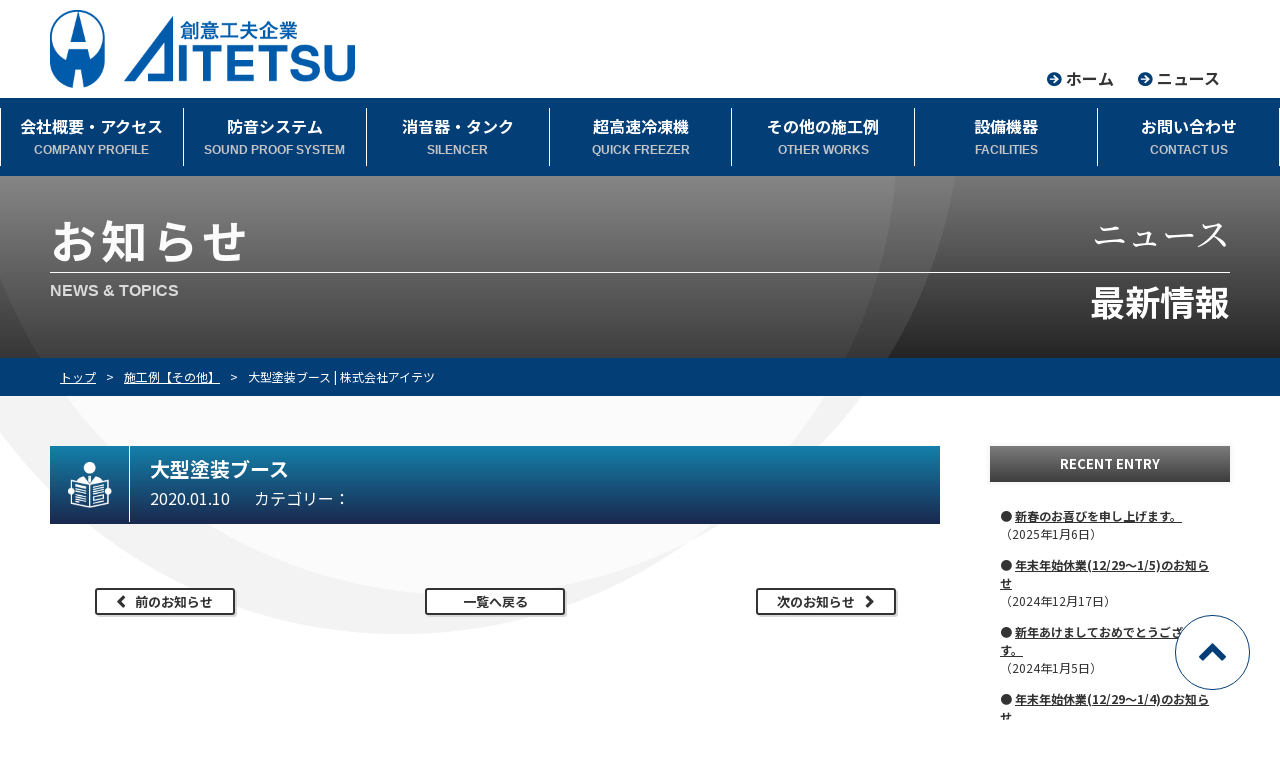

--- FILE ---
content_type: text/html; charset=UTF-8
request_url: https://aitetsu.com/construction-other/312/
body_size: 31223
content:
<!DOCTYPE html>
<html lang="ja">
<head>
<!-- Google tag (gtag.js) -->
<script async src="https://www.googletagmanager.com/gtag/js?id=G-9ELBHBPZND"></script>
<script>
  window.dataLayer = window.dataLayer || [];
  function gtag(){dataLayer.push(arguments);}
  gtag('js', new Date());

  gtag('config', 'G-9ELBHBPZND');
</script>
  
	<!--[if lt IE 9]><script type="text/javascript" src="http://html5shim.googlecode.com/svn/trunk/html5.js"></script><![endif]-->
	<!-- Site Informations. -->
	<meta charset="UTF-8">
	<meta http-equiv="X-UA-Compatible" content="chrome=1,IE=edge">
	<meta name="viewport" content="width=device-width,initial-scale=1">
	
	<!-- ******************************************** -->
	<meta name='robots' content='index, follow, max-image-preview:large, max-snippet:-1, max-video-preview:-1' />

	<!-- This site is optimized with the Yoast SEO plugin v21.1 - https://yoast.com/wordpress/plugins/seo/ -->
	<title>大型塗装ブース | 株式会社アイテツ</title>
	<link rel="canonical" href="https://aitetsu.com/construction-other/312/" />
	<meta property="og:locale" content="ja_JP" />
	<meta property="og:type" content="article" />
	<meta property="og:title" content="大型塗装ブース | 株式会社アイテツ" />
	<meta property="og:url" content="https://aitetsu.com/construction-other/312/" />
	<meta property="og:site_name" content="株式会社アイテツ" />
	<meta name="twitter:card" content="summary_large_image" />
	<script type="application/ld+json" class="yoast-schema-graph">{"@context":"https://schema.org","@graph":[{"@type":"WebPage","@id":"https://aitetsu.com/construction-other/312/","url":"https://aitetsu.com/construction-other/312/","name":"大型塗装ブース | 株式会社アイテツ","isPartOf":{"@id":"https://aitetsu.com/#website"},"datePublished":"2020-01-10T08:50:27+00:00","dateModified":"2020-01-10T08:50:27+00:00","breadcrumb":{"@id":"https://aitetsu.com/construction-other/312/#breadcrumb"},"inLanguage":"ja","potentialAction":[{"@type":"ReadAction","target":["https://aitetsu.com/construction-other/312/"]}]},{"@type":"BreadcrumbList","@id":"https://aitetsu.com/construction-other/312/#breadcrumb","itemListElement":[{"@type":"ListItem","position":1,"name":"Home","item":"https://aitetsu.com/"},{"@type":"ListItem","position":2,"name":"施工例【その他】","item":"https://aitetsu.com/constother/"},{"@type":"ListItem","position":3,"name":"大型塗装ブース"}]},{"@type":"WebSite","@id":"https://aitetsu.com/#website","url":"https://aitetsu.com/","name":"株式会社アイテツ","description":"","publisher":{"@id":"https://aitetsu.com/#organization"},"potentialAction":[{"@type":"SearchAction","target":{"@type":"EntryPoint","urlTemplate":"https://aitetsu.com/?s={search_term_string}"},"query-input":"required name=search_term_string"}],"inLanguage":"ja"},{"@type":"Organization","@id":"https://aitetsu.com/#organization","name":"株式会社アイテツ","url":"https://aitetsu.com/","logo":{"@type":"ImageObject","inLanguage":"ja","@id":"https://aitetsu.com/#/schema/logo/image/","url":"https://aitetsu.com/wp_aitetsu/wp-content/uploads/2024/03/aitetsulogo.png","contentUrl":"https://aitetsu.com/wp_aitetsu/wp-content/uploads/2024/03/aitetsulogo.png","width":458,"height":117,"caption":"株式会社アイテツ"},"image":{"@id":"https://aitetsu.com/#/schema/logo/image/"}}]}</script>
	<!-- / Yoast SEO plugin. -->


<link rel='dns-prefetch' href='//ajax.googleapis.com' />
<link rel='dns-prefetch' href='//oss.maxcdn.com' />
<link rel='dns-prefetch' href='//fonts.googleapis.com' />
<link rel='dns-prefetch' href='//maxcdn.bootstrapcdn.com' />
<link rel="alternate" type="application/rss+xml" title="株式会社アイテツ &raquo; フィード" href="https://aitetsu.com/feed/" />
<link rel="alternate" type="application/rss+xml" title="株式会社アイテツ &raquo; コメントフィード" href="https://aitetsu.com/comments/feed/" />
<script type="text/javascript">
window._wpemojiSettings = {"baseUrl":"https:\/\/s.w.org\/images\/core\/emoji\/14.0.0\/72x72\/","ext":".png","svgUrl":"https:\/\/s.w.org\/images\/core\/emoji\/14.0.0\/svg\/","svgExt":".svg","source":{"concatemoji":"https:\/\/aitetsu.com\/wp_aitetsu\/wp-includes\/js\/wp-emoji-release.min.js?ver=6.1.9"}};
/*! This file is auto-generated */
!function(e,a,t){var n,r,o,i=a.createElement("canvas"),p=i.getContext&&i.getContext("2d");function s(e,t){var a=String.fromCharCode,e=(p.clearRect(0,0,i.width,i.height),p.fillText(a.apply(this,e),0,0),i.toDataURL());return p.clearRect(0,0,i.width,i.height),p.fillText(a.apply(this,t),0,0),e===i.toDataURL()}function c(e){var t=a.createElement("script");t.src=e,t.defer=t.type="text/javascript",a.getElementsByTagName("head")[0].appendChild(t)}for(o=Array("flag","emoji"),t.supports={everything:!0,everythingExceptFlag:!0},r=0;r<o.length;r++)t.supports[o[r]]=function(e){if(p&&p.fillText)switch(p.textBaseline="top",p.font="600 32px Arial",e){case"flag":return s([127987,65039,8205,9895,65039],[127987,65039,8203,9895,65039])?!1:!s([55356,56826,55356,56819],[55356,56826,8203,55356,56819])&&!s([55356,57332,56128,56423,56128,56418,56128,56421,56128,56430,56128,56423,56128,56447],[55356,57332,8203,56128,56423,8203,56128,56418,8203,56128,56421,8203,56128,56430,8203,56128,56423,8203,56128,56447]);case"emoji":return!s([129777,127995,8205,129778,127999],[129777,127995,8203,129778,127999])}return!1}(o[r]),t.supports.everything=t.supports.everything&&t.supports[o[r]],"flag"!==o[r]&&(t.supports.everythingExceptFlag=t.supports.everythingExceptFlag&&t.supports[o[r]]);t.supports.everythingExceptFlag=t.supports.everythingExceptFlag&&!t.supports.flag,t.DOMReady=!1,t.readyCallback=function(){t.DOMReady=!0},t.supports.everything||(n=function(){t.readyCallback()},a.addEventListener?(a.addEventListener("DOMContentLoaded",n,!1),e.addEventListener("load",n,!1)):(e.attachEvent("onload",n),a.attachEvent("onreadystatechange",function(){"complete"===a.readyState&&t.readyCallback()})),(e=t.source||{}).concatemoji?c(e.concatemoji):e.wpemoji&&e.twemoji&&(c(e.twemoji),c(e.wpemoji)))}(window,document,window._wpemojiSettings);
</script>
<style type="text/css">
img.wp-smiley,
img.emoji {
	display: inline !important;
	border: none !important;
	box-shadow: none !important;
	height: 1em !important;
	width: 1em !important;
	margin: 0 0.07em !important;
	vertical-align: -0.1em !important;
	background: none !important;
	padding: 0 !important;
}
</style>
	<link rel='stylesheet' id='wp-block-library-css' href='https://aitetsu.com/wp_aitetsu/wp-includes/css/dist/block-library/style.min.css?ver=6.1.9' type='text/css' media='all' />
<link rel='stylesheet' id='classic-theme-styles-css' href='https://aitetsu.com/wp_aitetsu/wp-includes/css/classic-themes.min.css?ver=1' type='text/css' media='all' />
<style id='global-styles-inline-css' type='text/css'>
body{--wp--preset--color--black: #000000;--wp--preset--color--cyan-bluish-gray: #abb8c3;--wp--preset--color--white: #ffffff;--wp--preset--color--pale-pink: #f78da7;--wp--preset--color--vivid-red: #cf2e2e;--wp--preset--color--luminous-vivid-orange: #ff6900;--wp--preset--color--luminous-vivid-amber: #fcb900;--wp--preset--color--light-green-cyan: #7bdcb5;--wp--preset--color--vivid-green-cyan: #00d084;--wp--preset--color--pale-cyan-blue: #8ed1fc;--wp--preset--color--vivid-cyan-blue: #0693e3;--wp--preset--color--vivid-purple: #9b51e0;--wp--preset--gradient--vivid-cyan-blue-to-vivid-purple: linear-gradient(135deg,rgba(6,147,227,1) 0%,rgb(155,81,224) 100%);--wp--preset--gradient--light-green-cyan-to-vivid-green-cyan: linear-gradient(135deg,rgb(122,220,180) 0%,rgb(0,208,130) 100%);--wp--preset--gradient--luminous-vivid-amber-to-luminous-vivid-orange: linear-gradient(135deg,rgba(252,185,0,1) 0%,rgba(255,105,0,1) 100%);--wp--preset--gradient--luminous-vivid-orange-to-vivid-red: linear-gradient(135deg,rgba(255,105,0,1) 0%,rgb(207,46,46) 100%);--wp--preset--gradient--very-light-gray-to-cyan-bluish-gray: linear-gradient(135deg,rgb(238,238,238) 0%,rgb(169,184,195) 100%);--wp--preset--gradient--cool-to-warm-spectrum: linear-gradient(135deg,rgb(74,234,220) 0%,rgb(151,120,209) 20%,rgb(207,42,186) 40%,rgb(238,44,130) 60%,rgb(251,105,98) 80%,rgb(254,248,76) 100%);--wp--preset--gradient--blush-light-purple: linear-gradient(135deg,rgb(255,206,236) 0%,rgb(152,150,240) 100%);--wp--preset--gradient--blush-bordeaux: linear-gradient(135deg,rgb(254,205,165) 0%,rgb(254,45,45) 50%,rgb(107,0,62) 100%);--wp--preset--gradient--luminous-dusk: linear-gradient(135deg,rgb(255,203,112) 0%,rgb(199,81,192) 50%,rgb(65,88,208) 100%);--wp--preset--gradient--pale-ocean: linear-gradient(135deg,rgb(255,245,203) 0%,rgb(182,227,212) 50%,rgb(51,167,181) 100%);--wp--preset--gradient--electric-grass: linear-gradient(135deg,rgb(202,248,128) 0%,rgb(113,206,126) 100%);--wp--preset--gradient--midnight: linear-gradient(135deg,rgb(2,3,129) 0%,rgb(40,116,252) 100%);--wp--preset--duotone--dark-grayscale: url('#wp-duotone-dark-grayscale');--wp--preset--duotone--grayscale: url('#wp-duotone-grayscale');--wp--preset--duotone--purple-yellow: url('#wp-duotone-purple-yellow');--wp--preset--duotone--blue-red: url('#wp-duotone-blue-red');--wp--preset--duotone--midnight: url('#wp-duotone-midnight');--wp--preset--duotone--magenta-yellow: url('#wp-duotone-magenta-yellow');--wp--preset--duotone--purple-green: url('#wp-duotone-purple-green');--wp--preset--duotone--blue-orange: url('#wp-duotone-blue-orange');--wp--preset--font-size--small: 13px;--wp--preset--font-size--medium: 20px;--wp--preset--font-size--large: 36px;--wp--preset--font-size--x-large: 42px;--wp--preset--spacing--20: 0.44rem;--wp--preset--spacing--30: 0.67rem;--wp--preset--spacing--40: 1rem;--wp--preset--spacing--50: 1.5rem;--wp--preset--spacing--60: 2.25rem;--wp--preset--spacing--70: 3.38rem;--wp--preset--spacing--80: 5.06rem;}:where(.is-layout-flex){gap: 0.5em;}body .is-layout-flow > .alignleft{float: left;margin-inline-start: 0;margin-inline-end: 2em;}body .is-layout-flow > .alignright{float: right;margin-inline-start: 2em;margin-inline-end: 0;}body .is-layout-flow > .aligncenter{margin-left: auto !important;margin-right: auto !important;}body .is-layout-constrained > .alignleft{float: left;margin-inline-start: 0;margin-inline-end: 2em;}body .is-layout-constrained > .alignright{float: right;margin-inline-start: 2em;margin-inline-end: 0;}body .is-layout-constrained > .aligncenter{margin-left: auto !important;margin-right: auto !important;}body .is-layout-constrained > :where(:not(.alignleft):not(.alignright):not(.alignfull)){max-width: var(--wp--style--global--content-size);margin-left: auto !important;margin-right: auto !important;}body .is-layout-constrained > .alignwide{max-width: var(--wp--style--global--wide-size);}body .is-layout-flex{display: flex;}body .is-layout-flex{flex-wrap: wrap;align-items: center;}body .is-layout-flex > *{margin: 0;}:where(.wp-block-columns.is-layout-flex){gap: 2em;}.has-black-color{color: var(--wp--preset--color--black) !important;}.has-cyan-bluish-gray-color{color: var(--wp--preset--color--cyan-bluish-gray) !important;}.has-white-color{color: var(--wp--preset--color--white) !important;}.has-pale-pink-color{color: var(--wp--preset--color--pale-pink) !important;}.has-vivid-red-color{color: var(--wp--preset--color--vivid-red) !important;}.has-luminous-vivid-orange-color{color: var(--wp--preset--color--luminous-vivid-orange) !important;}.has-luminous-vivid-amber-color{color: var(--wp--preset--color--luminous-vivid-amber) !important;}.has-light-green-cyan-color{color: var(--wp--preset--color--light-green-cyan) !important;}.has-vivid-green-cyan-color{color: var(--wp--preset--color--vivid-green-cyan) !important;}.has-pale-cyan-blue-color{color: var(--wp--preset--color--pale-cyan-blue) !important;}.has-vivid-cyan-blue-color{color: var(--wp--preset--color--vivid-cyan-blue) !important;}.has-vivid-purple-color{color: var(--wp--preset--color--vivid-purple) !important;}.has-black-background-color{background-color: var(--wp--preset--color--black) !important;}.has-cyan-bluish-gray-background-color{background-color: var(--wp--preset--color--cyan-bluish-gray) !important;}.has-white-background-color{background-color: var(--wp--preset--color--white) !important;}.has-pale-pink-background-color{background-color: var(--wp--preset--color--pale-pink) !important;}.has-vivid-red-background-color{background-color: var(--wp--preset--color--vivid-red) !important;}.has-luminous-vivid-orange-background-color{background-color: var(--wp--preset--color--luminous-vivid-orange) !important;}.has-luminous-vivid-amber-background-color{background-color: var(--wp--preset--color--luminous-vivid-amber) !important;}.has-light-green-cyan-background-color{background-color: var(--wp--preset--color--light-green-cyan) !important;}.has-vivid-green-cyan-background-color{background-color: var(--wp--preset--color--vivid-green-cyan) !important;}.has-pale-cyan-blue-background-color{background-color: var(--wp--preset--color--pale-cyan-blue) !important;}.has-vivid-cyan-blue-background-color{background-color: var(--wp--preset--color--vivid-cyan-blue) !important;}.has-vivid-purple-background-color{background-color: var(--wp--preset--color--vivid-purple) !important;}.has-black-border-color{border-color: var(--wp--preset--color--black) !important;}.has-cyan-bluish-gray-border-color{border-color: var(--wp--preset--color--cyan-bluish-gray) !important;}.has-white-border-color{border-color: var(--wp--preset--color--white) !important;}.has-pale-pink-border-color{border-color: var(--wp--preset--color--pale-pink) !important;}.has-vivid-red-border-color{border-color: var(--wp--preset--color--vivid-red) !important;}.has-luminous-vivid-orange-border-color{border-color: var(--wp--preset--color--luminous-vivid-orange) !important;}.has-luminous-vivid-amber-border-color{border-color: var(--wp--preset--color--luminous-vivid-amber) !important;}.has-light-green-cyan-border-color{border-color: var(--wp--preset--color--light-green-cyan) !important;}.has-vivid-green-cyan-border-color{border-color: var(--wp--preset--color--vivid-green-cyan) !important;}.has-pale-cyan-blue-border-color{border-color: var(--wp--preset--color--pale-cyan-blue) !important;}.has-vivid-cyan-blue-border-color{border-color: var(--wp--preset--color--vivid-cyan-blue) !important;}.has-vivid-purple-border-color{border-color: var(--wp--preset--color--vivid-purple) !important;}.has-vivid-cyan-blue-to-vivid-purple-gradient-background{background: var(--wp--preset--gradient--vivid-cyan-blue-to-vivid-purple) !important;}.has-light-green-cyan-to-vivid-green-cyan-gradient-background{background: var(--wp--preset--gradient--light-green-cyan-to-vivid-green-cyan) !important;}.has-luminous-vivid-amber-to-luminous-vivid-orange-gradient-background{background: var(--wp--preset--gradient--luminous-vivid-amber-to-luminous-vivid-orange) !important;}.has-luminous-vivid-orange-to-vivid-red-gradient-background{background: var(--wp--preset--gradient--luminous-vivid-orange-to-vivid-red) !important;}.has-very-light-gray-to-cyan-bluish-gray-gradient-background{background: var(--wp--preset--gradient--very-light-gray-to-cyan-bluish-gray) !important;}.has-cool-to-warm-spectrum-gradient-background{background: var(--wp--preset--gradient--cool-to-warm-spectrum) !important;}.has-blush-light-purple-gradient-background{background: var(--wp--preset--gradient--blush-light-purple) !important;}.has-blush-bordeaux-gradient-background{background: var(--wp--preset--gradient--blush-bordeaux) !important;}.has-luminous-dusk-gradient-background{background: var(--wp--preset--gradient--luminous-dusk) !important;}.has-pale-ocean-gradient-background{background: var(--wp--preset--gradient--pale-ocean) !important;}.has-electric-grass-gradient-background{background: var(--wp--preset--gradient--electric-grass) !important;}.has-midnight-gradient-background{background: var(--wp--preset--gradient--midnight) !important;}.has-small-font-size{font-size: var(--wp--preset--font-size--small) !important;}.has-medium-font-size{font-size: var(--wp--preset--font-size--medium) !important;}.has-large-font-size{font-size: var(--wp--preset--font-size--large) !important;}.has-x-large-font-size{font-size: var(--wp--preset--font-size--x-large) !important;}
.wp-block-navigation a:where(:not(.wp-element-button)){color: inherit;}
:where(.wp-block-columns.is-layout-flex){gap: 2em;}
.wp-block-pullquote{font-size: 1.5em;line-height: 1.6;}
</style>
<link rel='stylesheet' id='contact-form-7-css' href='https://aitetsu.com/wp_aitetsu/wp-content/plugins/contact-form-7/includes/css/styles.css?ver=5.7.7' type='text/css' media='all' />
<link rel='stylesheet' id='googlefont-css' href='//fonts.googleapis.com/css?family=Montserrat%3A500%7CNoto+Sans+JP%3A400%2C700%7CNoto+Serif+JP%3A500%2C900&#038;display=swap&#038;ver=6.1.9' type='text/css' media='all' />
<link rel='stylesheet' id='fontawesome-css' href='//maxcdn.bootstrapcdn.com/font-awesome/4.5.0/css/font-awesome.min.css?ver=6.1.9' type='text/css' media='all' />
<link rel='stylesheet' id='style-css' href='https://aitetsu.com/wp_aitetsu/wp-content/themes/theme_aitetsu/style.css?ver=1.20191206.1' type='text/css' media='all' />
<script type='text/javascript' src='//ajax.googleapis.com/ajax/libs/jquery/1.12.4/jquery.min.js?ver=1.12.4' id='jquery-js'></script>
<script type='text/javascript' src='https://aitetsu.com/wp_aitetsu/wp-content/themes/theme_aitetsu/js/app.js?ver=20190328.1' id='app-js'></script>
<script type='text/javascript' src='https://aitetsu.com/wp_aitetsu/wp-content/themes/theme_aitetsu/js/navigation.js?ver=20180831' id='theme-navigation-js'></script>
<script type='text/javascript' src='https://aitetsu.com/wp_aitetsu/wp-content/themes/theme_aitetsu/js/skip-link-focus-fix.js?ver=20180831' id='theme-skip-link-focus-fix-js'></script>
<!--[if lt IE 9]>
<script type='text/javascript' src='//oss.maxcdn.com/html5shiv/3.7.3/html5shiv.min.js?ver=3.7.3' id='html5shiv-js'></script>
<![endif]-->
<!--[if lt IE 9]>
<script type='text/javascript' src='//oss.maxcdn.com/respond/1.4.2/respond.min.js?ver=1.4.2' id='respond-js'></script>
<![endif]-->
<link rel="https://api.w.org/" href="https://aitetsu.com/wp-json/" /><link rel="EditURI" type="application/rsd+xml" title="RSD" href="https://aitetsu.com/wp_aitetsu/xmlrpc.php?rsd" />
<link rel="wlwmanifest" type="application/wlwmanifest+xml" href="https://aitetsu.com/wp_aitetsu/wp-includes/wlwmanifest.xml" />
<meta name="generator" content="WordPress 6.1.9" />
<link rel='shortlink' href='https://aitetsu.com/?p=312' />
<link rel="alternate" type="application/json+oembed" href="https://aitetsu.com/wp-json/oembed/1.0/embed?url=https%3A%2F%2Faitetsu.com%2Fconstruction-other%2F312" />
<link rel="alternate" type="text/xml+oembed" href="https://aitetsu.com/wp-json/oembed/1.0/embed?url=https%3A%2F%2Faitetsu.com%2Fconstruction-other%2F312&#038;format=xml" />
	<!-- ******************************************** -->
	<link rel="shortcut icon" href="https://aitetsu.com/wp_aitetsu/wp-content/themes/theme_aitetsu/images/common/favicon.ico" type="image/vnd.microsoft.icon">
	<link rel="icon" href="https://aitetsu.com/wp_aitetsu/wp-content/themes/theme_aitetsu/images/common/favicon.ico" type="image/vnd.microsoft.icon">
</head>

<body class="constother-template-default single single-constother postid-312 group-blog">
  
  
  
	
	<div id="wrapper" class="">



    <header id="header">
			<div class="container">
        <div class="cards">
          <div class="head_logo">
            <a href="https://aitetsu.com/">
              <img src="https://aitetsu.com/wp_aitetsu/wp-content/themes/theme_aitetsu/images/common/head_logo.png" alt="松山市南江戸の賃貸住宅コスモクリア">
            </a>
          </div>
          <nav class="nav_sub">
            <ul>
              <li><a href="https://aitetsu.com/">ホーム</a></li>
              <li><a href="https://aitetsu.com/news/">ニュース</a></li>
            </ul>
          </nav>
        </div>
      </div>
    </header>
    
    <header id="gnav">
      <div class="container">
				<nav>
          <ul class="cards">
            <li><a href="https://aitetsu.com/company/">会社概要・アクセス<em>COMPANY PROFILE</em></a></li>
            <li class="sub_menu_slide">
              <a href="https://aitetsu.com/sound-proof-system/">防音システム<em>SOUND PROOF SYSTEM</em></a>
              <ul>
                <li class="child"><a href="https://aitetsu.com/sound-proof-system/">防音システム</a></li>
                <li class="child"><a href="https://aitetsu.com/sound-proof-system/merit/">防音が生むメリット</a></li>
                <li class="child"><a href="https://aitetsu.com/sound-proof-system/feature/">特徴・基本パネル</a></li>
                <li class="child"><a href="https://aitetsu.com/sound-proof-system/noise-regulation/">騒音規制のガイドライン</a></li>
                <li class="child"><a href="https://aitetsu.com/sound-proof-system/construction-sound-proof-system/">施工例</a></li>
              </ul>
            </li>
            <li><a href="https://aitetsu.com/silencer/">消音器・タンク<em>SILENCER</em></a></li>
            <li><a href="https://aitetsu.com/quick-freezer/">超高速冷凍機<em>QUICK FREEZER</em></a></li>
            <li><a href="https://aitetsu.com/construction-other/">その他の施工例<em>OTHER WORKS</em></a></li>
            <li><a href="https://aitetsu.com/sound-proof-system/facilities/">設備機器<em>FACILITIES</em></a></li>
            <li><a href="https://aitetsu.com/contact/">お問い合わせ<em>CONTACT US</em></a></li>
          </ul>
				</nav>
			</div>
		</header>
    
    
    
    <div id="menu_btn"></div>


<section id="vi-header">
  <div class="container">
    <div class="txt">
      <div class="head1 cards_col_2">
        <h1>お知らせ</h1>
        <h2 class="title_min">ニュース</h2>
      </div>
      <div class="head2 cards_col_2">
        <p>NEWS & TOPICS</p>
        <h3>最新情報</h3>
      </div>
    </div>
  </div>
</section>


    <section id="pankuzu">
			<div class="container">
				<nav id="breadcrumb">
					<ul><li itemscope itemtype="http://data-vocabulary.org/Breadcrumb"><a href="https://aitetsu.com" itemprop="url"><span itemprop="title">トップ</span></a></li><li itemscope itemtype="http://data-vocabulary.org/Breadcrumb"><a href="https://aitetsu.com/constother/" itemprop="url"><span itemprop="title">施工例【その他】</span></a></li><li itemscope itemtype="http://data-vocabulary.org/Breadcrumb"><span itemprop="title">大型塗装ブース | 株式会社アイテツ</span></li></ul>				</nav><!-- /#breadcrumb -->
			</div>
		</section>

    <section id="page">
      
      <div class="container">
        
				<main id="primary">
          
					<section id="news-detail">
                    <article id="page-%e5%a4%a7%e5%9e%8b%e5%a1%97%e8%a3%85%e3%83%96%e3%83%bc%e3%82%b9" class="post-news">
                      <header class="post-header-icon icon-type-news">
                        <h2 class="post-title">大型塗装ブース</h2>
                        <time class="date" datetime="2020-01-10">2020.01.10</time>
                        <span class="cat ">カテゴリー：</span>
                      </header>
											<div class="content">
                        											</div>
                    </article><!-- /.post-news -->
						
						<nav id="pager">
								<div class="prev"><a href="https://aitetsu.com/construction-other/231" rel="prev">前のお知らせ</a></div>
								<div class="list"><a href="https://aitetsu.com/news/">一覧へ戻る</a></div>
								<div class="next"><a href="https://aitetsu.com/construction-other/315" rel="next">次のお知らせ</a></div>
						</nav>
						
					</section><!-- /#news-detail -->
				</main><!-- /#primary -->

        <aside id="secondary">
                
		<section id="recent-posts-2" class="widget widget_recent_entries">
		<h2 class="widget-title">RECENT ENTRY</h2>
		<ul>
											<li>
					<a href="https://aitetsu.com/news/%e6%96%b0%e6%98%a5%e3%81%ae%e3%81%8a%e5%96%9c%e3%81%b3%e3%82%92%e7%94%b3%e3%81%97%e4%b8%8a%e3%81%92%e3%81%be%e3%81%99%e3%80%82/">新春のお喜びを申し上げます。</a>
											<span class="post-date">2025年1月6日</span>
									</li>
											<li>
					<a href="https://aitetsu.com/news/%e5%b9%b4%e6%9c%ab%e5%b9%b4%e5%a7%8b%e4%bc%91%e6%a5%ad12-29%ef%bd%9e1-5%e3%81%ae%e3%81%8a%e7%9f%a5%e3%82%89%e3%81%9b/">年末年始休業(12/29～1/5)のお知らせ</a>
											<span class="post-date">2024年12月17日</span>
									</li>
											<li>
					<a href="https://aitetsu.com/news/%e6%96%b0%e5%b9%b4%e3%81%82%e3%81%91%e3%81%be%e3%81%97%e3%81%a6%e3%81%8a%e3%82%81%e3%81%a7%e3%81%a8%e3%81%86%e3%81%94%e3%81%96%e3%81%84%e3%81%be%e3%81%99%e3%80%82-3/">新年あけましておめでとうございます。</a>
											<span class="post-date">2024年1月5日</span>
									</li>
											<li>
					<a href="https://aitetsu.com/news/%e5%b9%b4%e6%9c%ab%e5%b9%b4%e5%a7%8b%e4%bc%91%e6%a5%ad12-29%ef%bd%9e1-4%e3%81%ae%e3%81%8a%e7%9f%a5%e3%82%89%e3%81%9b-2/">年末年始休業(12/29～1/4)のお知らせ</a>
											<span class="post-date">2023年12月26日</span>
									</li>
											<li>
					<a href="https://aitetsu.com/news/%e3%81%82%e3%81%91%e3%81%be%e3%81%97%e3%81%a6%e3%81%8a%e3%82%81%e3%81%a7%e3%81%a8%e3%81%86%e3%81%94%e3%81%96%e3%81%84%e3%81%be%e3%81%99/">あけましておめでとうございます</a>
											<span class="post-date">2023年1月1日</span>
									</li>
					</ul>

		</section><section id="categories-3" class="widget widget_categories"><h2 class="widget-title">CATEGORY</h2>
			<ul>
					<li class="cat-item cat-item-1"><a href="https://aitetsu.com/category/news/">お知らせ</a> (14)
</li>
			</ul>

			</section><section id="archives-3" class="widget widget_archive"><h2 class="widget-title">ARCHIVE</h2>
			<ul>
					<li><a href='https://aitetsu.com/2025/01/'>2025年1月</a>&nbsp;(1)</li>
	<li><a href='https://aitetsu.com/2024/12/'>2024年12月</a>&nbsp;(1)</li>
	<li><a href='https://aitetsu.com/2024/01/'>2024年1月</a>&nbsp;(1)</li>
	<li><a href='https://aitetsu.com/2023/12/'>2023年12月</a>&nbsp;(1)</li>
	<li><a href='https://aitetsu.com/2023/01/'>2023年1月</a>&nbsp;(1)</li>
	<li><a href='https://aitetsu.com/2022/12/'>2022年12月</a>&nbsp;(1)</li>
	<li><a href='https://aitetsu.com/2022/06/'>2022年6月</a>&nbsp;(1)</li>
	<li><a href='https://aitetsu.com/2022/03/'>2022年3月</a>&nbsp;(1)</li>
	<li><a href='https://aitetsu.com/2022/01/'>2022年1月</a>&nbsp;(1)</li>
	<li><a href='https://aitetsu.com/2021/12/'>2021年12月</a>&nbsp;(2)</li>
	<li><a href='https://aitetsu.com/2021/01/'>2021年1月</a>&nbsp;(1)</li>
	<li><a href='https://aitetsu.com/2020/01/'>2020年1月</a>&nbsp;(1)</li>
	<li><a href='https://aitetsu.com/2019/12/'>2019年12月</a>&nbsp;(1)</li>
			</ul>

			</section>        </aside>
        
        
      </div>
    </section><!-- /#page -->

	<section id="go-top"></section>	

  <footer id="foot_nav">
    <div class="sitemap container">
      <h2>SITEMAP　 https://www.aitetsu.com</h2>
    </div>
    <div class="foot-nav container">
      <div class="cards">
        <nav>
          <div class="menu-footer1-container"><ul id="menu-footer1" class="footer-menu"><li id="menu-item-9" class="menu-item menu-item-type-post_type menu-item-object-page menu-item-home menu-item-9"><a href="https://aitetsu.com/">トップページ</a></li>
<li id="menu-item-10" class="menu-item menu-item-type-post_type menu-item-object-page menu-item-10"><a href="https://aitetsu.com/company/">会社概要・アクセス</a></li>
<li id="menu-item-11" class="menu-item menu-item-type-post_type menu-item-object-page current_page_parent menu-item-11"><a href="https://aitetsu.com/news/">ニュース</a></li>
<li id="menu-item-151" class="menu-item menu-item-type-post_type menu-item-object-page menu-item-151"><a href="https://aitetsu.com/sound-proof-system/facilities/">設備機器</a></li>
<li id="menu-item-49" class="menu-item menu-item-type-post_type menu-item-object-page menu-item-49"><a href="https://aitetsu.com/construction-other/">その他の施工例</a></li>
<li id="menu-item-50" class="menu-item menu-item-type-post_type menu-item-object-page menu-item-50"><a href="https://aitetsu.com/contact/">お問い合わせ</a></li>
</ul></div>        </nav>
        <nav>
          <div class="menu-footer2-container"><ul id="menu-footer2" class="footer-menu"><li id="menu-item-51" class="menu-item menu-item-type-post_type menu-item-object-page menu-item-51"><a href="https://aitetsu.com/sound-proof-system/">防音システム</a></li>
<li id="menu-item-52" class="menu-item menu-item-type-post_type menu-item-object-page menu-item-52"><a href="https://aitetsu.com/sound-proof-system/merit/">防音が生むメリット</a></li>
<li id="menu-item-53" class="menu-item menu-item-type-post_type menu-item-object-page menu-item-53"><a href="https://aitetsu.com/sound-proof-system/feature/">特徴・基本パネル</a></li>
<li id="menu-item-54" class="menu-item menu-item-type-post_type menu-item-object-page menu-item-54"><a href="https://aitetsu.com/sound-proof-system/noise-regulation/">騒音規制のガイドライン</a></li>
<li id="menu-item-55" class="menu-item menu-item-type-post_type menu-item-object-page menu-item-55"><a href="https://aitetsu.com/sound-proof-system/construction-sound-proof-system/">施工例</a></li>
</ul></div>        </nav>
        <nav>
          <div class="menu-footer3-container"><ul id="menu-footer3" class="footer-menu"><li id="menu-item-56" class="menu-item menu-item-type-post_type menu-item-object-page menu-item-56"><a href="https://aitetsu.com/silencer/">消音器（サイレンサー）・各種タンク</a></li>
</ul></div>        </nav>
        <nav>
          <div class="menu-footer4-container"><ul id="menu-footer4" class="footer-menu"><li id="menu-item-57" class="menu-item menu-item-type-post_type menu-item-object-page menu-item-57"><a href="https://aitetsu.com/quick-freezer/">超高速冷凍機</a></li>
</ul></div>        </nav>
      </div>
    </div>

    <div class="foot-info container">
      <h2>株式会社アイテツ</h2>
      <address>本社　〒791-8042<span class="pc-only">　</span><br class="sp-only">愛媛県松山市南吉田町2377</address>
      <p>TEL : 089-971-0551　FAX: 089-971-0916</p>
    </div>
  </footer>

	<footer id="credit">
		<div class="container">
			<p>© 2019. AITETSU. ALL RIGHTS RESERVED.</p>
		</div>
	</footer>


</div><!-- /#wrapper -->


<!-- ******************************************** -->
<script type='text/javascript' src='https://aitetsu.com/wp_aitetsu/wp-content/plugins/contact-form-7/includes/swv/js/index.js?ver=5.7.7' id='swv-js'></script>
<script type='text/javascript' id='contact-form-7-js-extra'>
/* <![CDATA[ */
var wpcf7 = {"api":{"root":"https:\/\/aitetsu.com\/wp-json\/","namespace":"contact-form-7\/v1"}};
/* ]]> */
</script>
<script type='text/javascript' src='https://aitetsu.com/wp_aitetsu/wp-content/plugins/contact-form-7/includes/js/index.js?ver=5.7.7' id='contact-form-7-js'></script>
<!-- ******************************************** -->

</body>
</html>


--- FILE ---
content_type: text/css
request_url: https://aitetsu.com/wp_aitetsu/wp-content/themes/theme_aitetsu/style.css?ver=1.20191206.1
body_size: 10967
content:
@charset "UTF-8";
/*!
Theme Name:   アイテツ　公式サイト WPテーマ
Theme URI:    https://aitetsu.com/
Author:       DVERZ Inc.
Author URI:   https://dverz.co.jp/
Description:  DVERZ WP theme
Version:      1.0.0
License:      GNU General Public License v2 or later
License URI:  http://www.gnu.org/licenses/gpl-2.0.html
Text Domain:  dverz
Tags:         企業サイト
*/
html {
  font-family: sans-serif;
  -webkit-text-size-adjust: 100%;
  -ms-text-size-adjust: 100%;
}

body {
  margin: 0;
}

article,
aside,
details,
figcaption,
figure,
footer,
header,
main,
menu,
nav,
section,
summary {
  display: block;
}

audio,
canvas,
progress,
video {
  display: inline-block;
  vertical-align: baseline;
}

audio:not([controls]) {
  display: none;
  height: 0;
}

[hidden],
template {
  display: none;
}

a {
  background-color: transparent;
}

a:active,
a:hover {
  outline: 0;
}

a:hover {
  opacity: 0.7 !important;
}

abbr[title] {
  border-bottom: 1px dotted;
}

b,
strong {
  font-weight: bold;
}

dfn {
  font-style: italic;
}

h1 {
  /*  font-size: 2em;	*/
  /*  margin: 0.67em 0;	*/
}

mark {
  background: #ff0;
  color: #000;
}

small {
  /*  font-size: 80%;	*/
}

sub,
sup {
  font-size: 75%;
  line-height: 0;
  position: relative;
  vertical-align: baseline;
}

sup {
  top: -0.5em;
}

sub {
  bottom: -0.25em;
}

img {
  border: 0;
}

svg:not(:root) {
  overflow: hidden;
}

figure {
  margin: 1em 40px;
}

hr {
  box-sizing: content-box;
  height: 0;
}

pre {
  overflow: auto;
}

code,
kbd,
pre,
samp {
  font-family: monospace, monospace;
  font-size: 1em;
}

button,
input,
optgroup,
select,
textarea {
  color: inherit;
  font: inherit;
  margin: 0;
}

button {
  overflow: visible;
}

button,
select {
  text-transform: none;
}

button,
html input[type="button"],
input[type="reset"],
input[type="submit"] {
  -webkit-appearance: button;
  cursor: pointer;
}

button[disabled],
html input[disabled] {
  cursor: default;
}

button::-moz-focus-inner,
input::-moz-focus-inner {
  border: 0;
  padding: 0;
}

input {
  line-height: normal;
}

input[type="checkbox"],
input[type="radio"] {
  box-sizing: border-box;
  padding: 0;
}

input[type="number"]::-webkit-inner-spin-button,
input[type="number"]::-webkit-outer-spin-button {
  height: auto;
}

input[type="search"]::-webkit-search-cancel-button,
input[type="search"]::-webkit-search-decoration {
  -webkit-appearance: none;
}

fieldset {
  border: 1px solid #c0c0c0;
  margin: 0 2px;
  padding: 0.35em 0.625em 0.75em;
}

legend {
  border: 0;
  padding: 0;
}

textarea {
  overflow: auto;
}

optgroup {
  font-weight: bold;
}

table {
  border-collapse: collapse;
  border-spacing: 0;
}

td,
th {
  padding: 0;
}

* {
  box-sizing: border-box;
}

*:before,
*:after {
  box-sizing: inherit;
}

html {
  overflow: auto;
  font-size: 62.5%;
  -webkit-tap-highlight-color: rgba(0, 0, 0, 0);
}

body {
  overflow: hidden;
  background: #fff;
  color: #333333;
  font-family: "Noto Sans JP", sans-serif;
  font-size: 10px;
  font-size: 1rem;
  line-height: 2;
  -webkit-font-smoothing: antialiased;
  -webkit-text-size-adjust: 100%;
}

.font-size-small body {
  font-size: 8px;
  font-size: 0.8rem;
}

.font-size-large body {
  font-size: 12px;
  font-size: 1.2rem;
}

button,
input,
select,
textarea {
  font-family: inherit;
  font-size: inherit;
  line-height: inherit;
}

a {
  color: #333333;
  text-decoration: none;
  cursor: pointer;
}

a:hover, a:focus, a:active {
  color: none;
  text-decoration: none;
  outline: 0;
}

.button-hover, #pager .prev > a:hover,
#pager .next > a:hover,
#pager .list > a:hover, #pagination ul > li > a.arrow:hover, #pagination ul > li > a.page:hover {
  margin-top: 1px;
  margin-bottom: -1px;
}

hr {
  background-color: #f4f4f4;
  border: 0;
  height: 1px;
  margin-bottom: 1.5em;
}

h1, h2, h3, h4, h5, h6 {
  clear: both;
  font-weight: bold;
  margin: 0;
  font-size: 100%;
}

p {
  margin-bottom: 1.5rem;
  line-height: 2;
}

dfn, cite, em, i {
  font-style: normal;
}

blockquote {
  margin: 0 1.5rem;
}

address {
  margin: 0;
  font-style: normal;
}

pre {
  overflow: auto;
  margin-bottom: 1.6rem;
  padding: 1.6rem;
  max-width: 100%;
  background: #f4f4f4;
  font-family: Menlo, Monaco, Consolas, "Courier New", monospace;
}

code, kbd, tt, var {
  font-family: Menlo, Monaco, Consolas, "Courier New", monospace;
}

abbr, acronym {
  border-bottom: dotted 1px #333333;
  cursor: help;
}

mark, ins {
  text-decoration: none;
}

small {
  font-size: 75%;
}

big {
  font-size: 125%;
}

.link-hover-inverse {
  text-decoration: none;
}

.link-hover-inverse:hover {
  text-decoration: underline;
}

.monospace {
  font-family: Menlo, Monaco, Consolas, "Courier New", monospace;
  font-size: 16px;
  font-size: 1.6rem;
}

.font-size-small .monospace {
  font-size: 12.8px;
  font-size: 1.28rem;
}

.font-size-large .monospace {
  font-size: 19.2px;
  font-size: 1.92rem;
}

ul {
  margin: 0;
  padding: 0;
}

ol {
  margin-bottom: 2rem;
}

ul {
  list-style: none;
}

ul li {
  font-style: normal;
}

ol {
  list-style: decimal;
}

ol li {
  font-weight: bold;
  line-height: 1.5;
}

ol {
  counter-reset: number;
  list-style-type: none !important;
  padding: 0;
}

ol li {
  position: relative;
  line-height: 1.5;
  padding-left: 3rem;
  padding-bottom: 0.5rem;
  padding-top: 0.5rem;
}

ol li:before {
  /* 以下数字をつける */
  position: absolute;
  counter-increment: number;
  content: counter(number);
  /*以下数字のデザイン変える*/
  display: inline-block;
  background: #043e77;
  color: white;
  border-radius: 50%;
  left: 0;
  width: 25px;
  height: 25px;
  line-height: 25px;
  text-align: center;
  /*以下 上下中央寄せのため*/
  top: 15px;
  -webkit-transform: translateY(-50%);
  transform: translateY(-50%);
}

.list-unstyled {
  padding-left: 0;
  list-style: none;
}

.list-inline, #pagination ul, #pankuzu #breadcrumb ul {
  padding-left: 0;
  list-style: none;
  font-size: 0;
}

.list-inline > li, #pagination ul > li, #pankuzu #breadcrumb ul > li {
  display: inline-block;
  font-size: 16px;
  font-size: 1.6rem;
}

.font-size-small .list-inline > li, .font-size-small #pagination ul > li, #pagination .font-size-small ul > li, .font-size-small #pankuzu #breadcrumb ul > li, #pankuzu #breadcrumb .font-size-small ul > li {
  font-size: 12.8px;
  font-size: 1.28rem;
}

.font-size-large .list-inline > li, .font-size-large #pagination ul > li, #pagination .font-size-large ul > li, .font-size-large #pankuzu #breadcrumb ul > li, #pankuzu #breadcrumb .font-size-large ul > li {
  font-size: 19.2px;
  font-size: 1.92rem;
}

.list-table {
  padding-left: 0;
  list-style: none;
  display: table;
  margin: 0 0 25px;
  padding: 0;
  width: 100%;
  text-align: center;
}

.list-table > li {
  display: table-cell;
  vertical-align: middle;
}

dt {
  font-weight: bold;
}

dd {
  margin: 0 1.5em 1.5em;
}

.button {
  display: inline-block;
  border: 1px solid;
  border-color: transparent;
  border-radius: 3px;
  background: #043e77;
  color: #fff;
  text-decoration: none;
  text-align: center;
  -webkit-appearance: none;
}

.button:hover, .button:active, .button:focus {
  border-color: transparent;
  background: #0665c1;
  color: #fff;
}

input[type="text"],
input[type="email"],
input[type="url"],
input[type="password"],
input[type="search"],
input[type="number"],
input[type="tel"],
input[type="range"],
input[type="date"],
input[type="month"],
input[type="week"],
input[type="time"],
input[type="datetime"],
input[type="datetime-local"],
input[type="color"],
textarea {
  border: 1px solid #d9d9d9;
  color: #666;
  -webkit-appearance: none;
}

input[type="text"]:focus,
input[type="email"]:focus,
input[type="url"]:focus,
input[type="password"]:focus,
input[type="search"]:focus,
input[type="number"]:focus,
input[type="tel"]:focus,
input[type="range"]:focus,
input[type="date"]:focus,
input[type="month"]:focus,
input[type="week"]:focus,
input[type="time"]:focus,
input[type="datetime"]:focus,
input[type="datetime-local"]:focus,
input[type="color"]:focus,
textarea:focus {
  color: #111;
}

select {
  border: 1px solid #d9d9d9;
}

input[type="text"],
input[type="email"],
input[type="url"],
input[type="password"],
input[type="search"],
input[type="number"],
input[type="tel"],
input[type="range"],
input[type="date"],
input[type="month"],
input[type="week"],
input[type="time"],
input[type="datetime"],
input[type="datetime-local"],
input[type="color"] {
  padding: 3px;
}

textarea {
  padding-left: 3px;
  vertical-align: middle;
}

#wrapper {
  width: 100%;
  font-size: 16px;
  font-size: 1.6rem;
  position: relative;
}

.font-size-small #wrapper {
  font-size: 12.8px;
  font-size: 1.28rem;
}

.font-size-large #wrapper {
  font-size: 19.2px;
  font-size: 1.92rem;
}

.container {
  margin: 0 auto;
  width: 1000px;
  width: 100%;
  min-width: 1000px;
  max-width: 1500px;
  padding: 5rem 5rem;
  position: relative;
}

.container:before, .container:after {
  content: " ";
  display: table;
}

.container:after {
  clear: both;
}

blockquote, q {
  quotes: "" "";
}

blockquote:before, blockquote:after, q:before, q:after {
  content: "";
}

img {
  height: auto;
  max-width: 100%;
}

table {
  margin: 0 0 1.5em;
  width: 100%;
}

.wp-smiley {
  border: none;
  margin-bottom: 0;
  margin-top: 0;
  padding: 0;
}

embed,
iframe,
object {
  max-width: 100%;
}

.wp-caption {
  margin-bottom: 1.5rem;
  max-width: 100%;
}

.wp-caption img[class*="wp-image-"] {
  display: block;
  margin-left: auto;
  margin-right: auto;
}

.wp-caption .wp-caption-text {
  margin: 0.8075rem 0;
}

.wp-caption-text {
  text-align: center;
}

.gallery {
  margin-bottom: 1.5rem;
}

.gallery-item {
  display: inline-block;
  text-align: center;
  vertical-align: top;
  width: 100%;
}

.gallery-columns-2 .gallery-item {
  max-width: 50%;
}

.gallery-columns-3 .gallery-item {
  max-width: 33.33%;
}

.gallery-columns-4 .gallery-item {
  max-width: 25%;
}

.gallery-columns-5 .gallery-item {
  max-width: 20%;
}

.gallery-columns-6 .gallery-item {
  max-width: 16.66%;
}

.gallery-columns-7 .gallery-item {
  max-width: 14.28%;
}

.gallery-columns-8 .gallery-item {
  max-width: 12.5%;
}

.gallery-columns-9 .gallery-item {
  max-width: 11.11%;
}

.gallery-caption {
  display: block;
}

.btn_1 {
  color: white;
  background-color: #043e77;
  line-height: 1;
  padding: 2rem 2rem;
  display: inline-block;
  margin-bottom: 1rem;
  font-size: 1.5rem;
  position: relative;
  border-radius: 5rem;
  min-width: 300px;
  font-weight: bold;
  text-align: center;
}

.btn_1 > em {
  display: block;
  margin-top: 0.5rem;
}

.title_min {
  font-family: "Noto Serif JP", serif !important;
  font-size: 2.2rem;
  line-height: 1.5;
  font-weight: normal;
}

.section_title_1 {
  font-size: 2rem;
  line-height: 1;
  margin-bottom: 3rem;
  position: relative;
  color: white;
  background: #109bc7;
  border-top: #0e88ae 6px solid;
  border-left: #0e88ae 6px solid;
  padding: 1.5rem;
  letter-spacing: 5px;
}

.section_title_1 > em {
  position: absolute;
  right: 1.5rem;
  top: 1.5rem;
  font-size: 1.8rem;
  line-height: 1;
  letter-spacing: 0;
}

.section_title_1:after {
  content: '';
  width: calc(100% + 6px);
  height: 56px;
  position: absolute;
  right: -6px;
  bottom: -6px;
  background: #b2dbe8;
  z-index: -1;
}

.cards {
  display: -webkit-box;
  display: -ms-flexbox;
  display: flex;
  -webkit-box-orient: horizontal;
  -webkit-box-direction: normal;
  -ms-flex-direction: row;
  flex-direction: row;
  -ms-flex-wrap: wrap;
  flex-wrap: wrap;
  -webkit-box-align: stretch;
  -ms-flex-align: stretch;
  align-items: stretch;
  -ms-flex-line-pack: start;
  align-content: flex-start;
  -webkit-box-pack: justify;
  -ms-flex-pack: justify;
  justify-content: space-between;
}

.cards_col_2 {
  display: -webkit-box;
  display: -ms-flexbox;
  display: flex;
  -ms-flex-wrap: wrap;
  flex-wrap: wrap;
  -webkit-box-pack: justify;
  -ms-flex-pack: justify;
  justify-content: space-between;
}

.cards_col_2 > div, .cards_col_2 > article, .cards_col_2 > a {
  width: calc((100% / 2) - 1.5rem);
}

.cards_col_2 .pic {
  line-height: 0.5;
}

.more-btn-link {
  text-align: right;
}

.more-btn-link a {
  background: #043e77;
  color: white;
  text-align: left;
  line-height: 1;
  padding: 2rem 3rem;
  position: relative;
  display: inline-block;
  min-width: 30rem;
  border-radius: 1rem;
  margin-bottom: 2rem;
}

.more-btn-link a:after {
  content: '\f054';
  font-family: fontawesome;
  position: absolute;
  right: 3rem;
  top: 2rem;
}

.sp-only {
  display: none !important;
}

.pc-only {
  display: block;
}

#pankuzu {
  background: #043e77;
  position: relative;
  z-index: 2;
}

#pankuzu .container {
  padding: 0.7rem 5rem !important;
}

#pankuzu #breadcrumb ul > li {
  margin-left: 10px;
  font-size: 1.2rem;
  color: white;
}

#pankuzu #breadcrumb ul > li:before {
  display: inline-block;
  margin-right: 10px;
  content: '>';
}

#pankuzu #breadcrumb ul > li:first-of-type:before {
  display: none;
}

#pankuzu #breadcrumb ul > li > a {
  color: #fff !important;
  text-decoration: underline;
}

#menu_btn {
  display: none;
}

.container.fullwide {
  width: 100% !important;
  padding: 0rem 0 !important;
  position: relative !important;
}

#header .container {
  padding: 1rem 5rem;
}

#header .container:before, #header .container:after {
  content: none;
}

#header .container > .cards {
  -webkit-box-align: end;
  -ms-flex-align: end;
  align-items: flex-end;
}

#header .container > .cards .head_logo {
  width: 305px;
  line-height: 0.5;
}

#header .container > .cards .head_logo a {
  display: block;
}

#header .container > .cards .nav_sub ul {
  line-height: 1;
}

#header .container > .cards .nav_sub ul li {
  display: inline-block;
}

#header .container > .cards .nav_sub ul li a {
  display: block;
  line-height: 1;
  position: relative;
  padding: 0 1rem;
  font-weight: bold;
}

#header .container > .cards .nav_sub ul li a:before {
  font-family: fontawesome;
  content: '\f0a9';
  display: inline-block;
  margin-right: 0.5rem;
  color: #043e77;
}

#gnav {
  background: #043e77;
}

#gnav .container {
  padding: 1rem 0;
}

#gnav .container nav > ul {
  flex-wrap: nowrap;
}

#gnav .container nav > ul > li {
  width: calc((100% / 6));
  display: inline-block;
}

#gnav .container nav > ul > li:last-of-type > a {
  border-right: 1px solid white;
}

#gnav .container nav > ul > li > a, #gnav .container nav > ul > li > span {
  border-left: 1px solid white;
}

#gnav .container nav > ul > li > a:hover, #gnav .container nav > ul > li > span:hover {
  opacity: 0.7;
}

#gnav .container nav > ul > li a, #gnav .container nav > ul > li span {
  display: block;
  text-align: center;
  padding: 0;
  font-weight: bold;
  line-height: 1;
  font-size: 1.6rem;
  color: white;
  padding: 1rem 0;
}

#gnav .container nav > ul > li a > em, #gnav .container nav > ul > li span > em {
  display: block;
  margin-top: 1rem;
  font-size: 1.2rem;
  font-weight: bold;
  color: #c3c4c4;
  font-family: Helvetica Neue, Helvetica, Arial, sans-serif;
}

#gnav .container nav > ul li.sub_menu_slide {
  position: relative;
}

#gnav .container nav > ul li.sub_menu_slide > a, #gnav .container nav > ul li.sub_menu_slide span {
  position: relative;
}

#gnav .container nav > ul li.sub_menu_slide > ul {
  display: none;
  position: absolute;
  min-width: 28rem;
  margin-left: 0;
  top: 5.8rem;
  z-index: 999;
  padding-top: 1rem;
}

#gnav .container nav > ul li.sub_menu_slide > ul > li.child:first-child {
  border-top: 1px solid white;
}

#gnav .container nav > ul li.sub_menu_slide > ul > li.child a {
  background: #043e77;
  border-bottom: 1px solid white;
  display: block;
  padding: 1.5rem 2rem;
  text-align: left;
  position: relative;
}

#gnav .container nav > ul li.sub_menu_slide > ul > li.child a:after {
  font-family: fontawesome;
  content: '\f054';
  right: 1.5rem;
  top: 1.5rem;
  position: absolute;
}

#gnav .container nav > ul li.sub_menu_slide > ul > li.child a:hover {
  opacity: 1 !important;
  background: #003263;
}

#vi-header {
  background: #777777;
  background: -moz-linear-gradient(180deg, #777777 0%, #242424 100%);
  background: -webkit-linear-gradient(180deg, #777777 0%, #242424 100%);
  background: linear-gradient(180deg, #777777 0%, #242424 100%);
  filter: progid:DXImageTransform.Microsoft.gradient(startColorstr="#777777",endColorstr="#242424",GradientType=1);
}

#vi-header .container {
  padding: 3rem 5rem;
}

#vi-header .container:after {
  content: url("images/common/vihalf_bg.png");
  position: absolute;
  left: -20rem;
  top: 0;
}

#vi-header .container .txt .cards_col_2 {
  padding: 1rem 0;
}

#vi-header .container .txt .head1 {
  border-bottom: 1px solid white;
}

#vi-header .container .txt h1, #vi-header .container .txt h2, #vi-header .container .txt h3, #vi-header .container .txt p {
  color: white;
  line-height: 1;
  margin: 0;
}

#vi-header .container .txt h1 {
  font-size: 4.6rem;
  letter-spacing: 5px;
}

#vi-header .container .txt h2 {
  font-size: 3.5rem;
}

#vi-header .container .txt p {
  font-family: Helvetica Neue, Helvetica, Arial, sans-serif;
  font-weight: bold;
  color: #d9d9d9;
}

#vi-header .container .txt h3 {
  font-size: 3.5rem;
}

#main-content #page-header,
#main-content #page-header2 {
  margin-bottom: 4rem;
}

#main-content #page-header h2.title_min,
#main-content #page-header2 h2.title_min {
  font-size: 4rem;
  letter-spacing: 5px;
}

#main-content div.table table tr {
  border-bottom: 1px solid #d9d9d9;
}

#main-content div.table table tr:last-of-type {
  border: none;
}

#main-content div.table table tr th, #main-content div.table table tr td {
  padding: 2rem 2rem;
}

#main-content div.table table tr th {
  vertical-align: top;
  color: #0e8096;
  width: 20rem;
}

#main-content div.iframe iframe {
  width: 100%;
  height: 500px;
}

#primary {
  width: calc((100% - 290px));
  float: left;
}

#primary table {
  width: 100%;
  margin-bottom: 3rem;
}

#primary table tr th, #primary table tr td {
  border: 1px solid #043e77;
  line-height: 1;
  padding: 15px 23px;
  font-size: 1.5rem;
}

#primary table tr th {
  background: #109bc7;
  width: 30%;
  color: #000;
  text-align: center;
}

#primary table tr td {
  line-height: 1.5;
}

#primary table tr td > p {
  margin: 0;
}

#primary article[id^="page-"] > section > .container {
  padding: 3rem 0 3rem;
}

#primary article[id^="page-"] #page-head {
  text-align: center;
}

#primary article[id^="page-"] #page-head .container {
  padding-top: 4rem;
  padding-bottom: 0;
}

#primary article[id^="page-"] #page-head h1.page-title {
  min-width: 500px;
  display: inline-block;
  background: #043e77;
  font-size: 2.5rem;
  line-height: 1.3;
  padding: 1rem 0;
  color: white;
  border-radius: 1rem;
}

#primary article[id^="page-"] #page-head h2 {
  color: #043e77;
  font-size: 2.5rem;
  margin-top: 1rem;
}

#primary article[id^="page-"] h1.title {
  font-size: 2.5rem;
  border-left: 0.5rem solid #043e77;
  padding: 0.5rem 0;
  line-height: 1.5;
  margin-bottom: 2rem;
}

#primary article[id^="page-"] h2.title {
  font-size: 2.2rem;
  color: #043e77;
  line-height: 1.5;
  font-weight: bold;
}

#primary article[id^="page-"] h3.title {
  font-size: 2rem;
  color: white;
  background: #043e77;
  text-align: center;
  line-height: 1.3;
  padding: 1rem 2rem;
}

#primary article[id^="page-"] .box_cards {
  margin-bottom: 2rem;
}

#primary article[id^="page-"] .box_cards .pic {
  width: 35%;
}

#primary article[id^="page-"] .box_cards .txt {
  width: calc((100% - 35%) - 3rem);
  margin-top: 1.5rem;
}

#primary article[id^="page-"] .box_cards .txt .btn {
  text-align: right;
}

#primary article[class^="post-"] {
  margin-bottom: 3rem;
}

#primary article[class^="post-"] > .post-header-icon {
  color: white;
  padding: 1rem 2rem;
  padding-left: 10rem;
  position: relative;
}

#primary article[class^="post-"] > .post-header-icon:before {
  content: '';
  width: 80px;
  height: 76px;
  display: block;
  position: absolute;
  border-right: 1px solid white;
  padding: 2rem;
  left: 0;
  top: 0;
  background-size: 44px;
  background-repeat: no-repeat;
  background-position: left 18px top 16px;
}

#primary article[class^="post-"] > .post-header-icon .post-title {
  display: block;
  font-size: 2rem;
  line-height: 1.3;
}

#primary article[class^="post-"] > .post-header-icon .cat, #primary article[class^="post-"] > .post-header-icon .date {
  display: inline-block;
  margin-right: 2rem;
  line-height: 1.3;
}

#primary article[class^="post-"] > .post-header-icon.icon-type-news {
  background: #1480aa;
  background: -moz-linear-gradient(180deg, #1480aa 0%, #1a284e 100%);
  background: -webkit-linear-gradient(180deg, #1480aa 0%, #1a284e 100%);
  background: linear-gradient(180deg, #1480aa 0%, #1a284e 100%);
  filter: progid:DXImageTransform.Microsoft.gradient(startColorstr="#1480aa",endColorstr="#1a284e",GradientType=1);
}

#primary article[class^="post-"] > .post-header-icon.icon-type-news:before {
  background-image: url("images/common/icon-news.png");
}

#primary article[class^="post-"] > .post-header {
  margin-bottom: 2rem;
  border-left: 1px solid #d9d9d9;
  padding-left: 3rem;
  padding-top: 1rem;
  padding-bottom: 1rem;
}

#primary article[class^="post-"] > .post-header > h2 {
  font-size: 2rem;
  line-height: 1.3;
  margin: 0 0 1rem;
  padding: 0;
}

#primary article[class^="post-"] > .post-header > .title {
  display: block;
  background: none;
  border-radius: 0;
  text-align: left;
  box-shadow: none;
  font-weight: bold;
  border: none;
}

#primary article[class^="post-"] > .post-header > .date {
  display: inline-block;
  margin-right: 1rem;
}

#primary article[class^="post-"] > .post-header .cat {
  color: white;
  background: #109bc7;
  border-radius: 4rem;
  text-align: center;
  min-width: 12rem;
  display: inline-block;
  font-size: 1.2rem;
  font-weight: bold;
}

#primary article[class^="post-"] > .post-header .cat.news {
  background: #fc9094;
}

#primary article[class^="post-"] > .post-header .cat.event {
  background: #0e88ae;
}

#primary article[class^="post-"] > .post-header .cat.activity {
  background: #79942e;
}

#primary article[class^="post-"] > .post-header .cat.media {
  background: #043e77;
}

#primary article[class^="post-"] > .content img {
  clear: both;
}

#primary article[class^="post-"] > .content img.size-full {
  width: auto;
  margin-bottom: 20px;
}

#primary article[class^="post-"] > .content img.size-large {
  margin-bottom: 2rem;
}

#primary article[class^="post-"] > .content h1 {
  margin: 1rem 0 2rem;
  line-height: 1.5;
  font-size: 2.5rem;
  font-weight: bold;
}

#primary article[class^="post-"] > .content h2 {
  font-size: 2rem;
  margin-bottom: 1rem;
  line-height: 1.5;
  padding-left: 1.5rem;
  border-left: 0.5rem solid #043e77;
  font-weight: bold;
}

#primary article[class^="post-"] > .content h3 {
  color: #043e77;
  font-size: 1.8rem;
  font-weight: bold;
  line-height: 1.5;
  margin-bottom: 1rem;
  display: inline-block;
  min-width: 50%;
}

#primary article[class^="post-"] > .content h4 {
  color: white;
  font-weight: bold;
  line-height: 1.5;
  padding: 1rem 1.5rem;
  margin-bottom: 1rem;
  background: #043e77;
}

#primary article[class^="post-"] > .content h5 {
  color: #043e77;
  font-weight: bold;
  line-height: 1.5;
  padding: 1rem 1.5rem;
  margin-bottom: 1rem;
  border: 2px solid #043e77;
}

#primary article[class^="post-"] > .content p {
  font-size: 1.5rem;
  margin-bottom: 2rem;
}

#primary article[class^="post-"] > .content a {
  text-decoration: underline;
  color: #043e77;
}

#primary article[class^="post-"] > .content h2.caption {
  box-sizing: border-box;
  color: #000 !important;
  font-size: 2.1rem;
  line-height: 1.5;
  padding: 2rem !important;
  border-bottom: 2px solid #109bc7;
  border-left: 0px !important;
  border-radius: 0;
  margin-bottom: 4rem !important;
  background: none;
  box-shadow: none;
  display: block;
  text-align: left;
}

#primary article[class^="post-"] > .content h2.caption:before {
  content: '\f068';
  font-family: fontawesome;
  display: inline-block;
  margin-right: 2rem;
  color: #043e77;
}

#primary article[class^="post-"] > .content ul {
  margin: 2rem 0 3rem;
  list-style: disc;
  padding-left: 3rem;
}

#primary article[class^="post-"] > .content ul li {
  line-height: 1.5;
  margin-bottom: 1.5rem;
  font-style: normal;
}

#primary article[class^="post-"] > .content .btn {
  text-align: right;
  margin: 1rem 0 1rem;
}

#primary article[class^="post-"] > .content .btn > a {
  text-decoration: none !important;
  color: white !important;
  text-align: left;
  min-width: 250px;
}

#primary article[class^="post-"] > .content .gallery_card article {
  width: calc((100% / 2) - 1rem);
  box-shadow: 0 0 1rem 0.5rem #f4f4f4;
  background: white;
  text-align: center;
  margin-bottom: 2rem;
}

#primary article[class^="post-"] > .content .gallery_card article:nth-of-type(2n) {
  margin-left: 2rem;
}

#primary article[class^="post-"] > .content .gallery_card article .pic {
  line-height: 0.5;
}

#primary article[class^="post-"] > .content .gallery_card article .pic img {
  width: 100%;
  margin: 0;
}

#primary article[class^="post-"] > .content .gallery_card article .txt {
  line-height: 1;
  padding: 1rem 2rem;
}

#primary article[class^="post-"] > .content .gallery_card article .txt h3 {
  font-size: 1.5rem;
  margin: 0;
}

#primary article[class^="post-"] > .content iframe {
  width: 100%;
  height: 40rem;
  margin-bottom: 2rem;
}

#primary article[class^="post-"] > .content img.centered {
  display: block;
  margin-left: auto;
  margin-right: auto;
}

#primary article[class^="post-"] > .content img.alignright {
  padding: 4px;
  margin: 0 0 2px 10px;
  display: inline;
}

#primary article[class^="post-"] > .content img.alignleft {
  padding: 4px;
  margin: 0 10px 2px 0;
  display: inline;
}

#primary article[class^="post-"] > .content .alignright {
  float: right;
}

#primary article[class^="post-"] > .content .alignleft {
  float: left;
}

#primary article[class^="post-"] .btn-more-link {
  text-align: right;
}

#pagination {
  margin-top: 60px;
  margin-bottom: 30px;
}

#pagination ul {
  text-align: center;
}

#pagination ul > li > a {
  vertical-align: middle;
}

#pagination ul > li > a.page {
  display: inline-block;
  margin: 0 8px;
  width: 27px;
  height: 27px;
  border: solid 2px #043e77;
  border-radius: 3px;
  background-color: #fff;
  box-shadow: 2px 2px 0px 0px #d9d9d9;
  color: #043e77;
  font-size: 13px;
  font-size: 1.3rem;
  font-weight: bold;
  text-decoration: none;
  text-align: center;
  line-height: 24px;
}

.font-size-small #pagination ul > li > a.page {
  font-size: 10.4px;
  font-size: 1.04rem;
}

.font-size-large #pagination ul > li > a.page {
  font-size: 15.6px;
  font-size: 1.56rem;
}

#pagination ul > li > a.page.current {
  background-color: #043e77;
  color: #fff;
}

#pagination ul > li > a.arrow {
  display: inline-block;
  margin: 0 8px;
  width: 15px;
  height: 27px;
  border: none 0 transparent;
  background-position: 50% 50%;
  background-repeat: no-repeat;
  overflow: hidden;
  text-indent: 100%;
  white-space: nowrap;
}

#pagination ul > li > a.arrow.prev {
  background-image: url(images/pagination/icon-arrow-left.png);
}

#pagination ul > li > a.arrow.next {
  background-image: url(images/pagination/icon-arrow-right.png);
}

#pager {
  position: relative;
  margin: 6rem auto 0;
  text-align: center;
  min-height: 70px;
  width: 90%;
}

#pager .prev > a,
#pager .next > a,
#pager .list > a {
  display: inline-block;
  box-sizing: border-box;
  width: 140px;
  height: 27px;
  border: solid 2px #333333;
  border-radius: 3px;
  background-color: #fff;
  box-shadow: 2px 2px 0px 0px #d9d9d9;
  color: #333333;
  font-size: 13px;
  font-size: 1.3rem;
  font-weight: bold;
  text-decoration: none;
  line-height: 24px;
}

.font-size-small #pager .prev > a, .font-size-small #pager .next > a, .font-size-small #pager .list > a {
  font-size: 10.4px;
  font-size: 1.04rem;
}

.font-size-large #pager .prev > a, .font-size-large #pager .next > a, .font-size-large #pager .list > a {
  font-size: 15.6px;
  font-size: 1.56rem;
}

#pager .prev {
  position: absolute;
  top: 0;
  left: 0;
}

#pager .prev > a:before {
  display: inline-block;
  vertical-align: middle;
  content: '\f053';
  margin-right: 1rem;
  font-family: FontAwesome;
}

#pager .next {
  position: absolute;
  top: 0;
  right: 0;
}

#pager .next > a:after {
  display: inline-block;
  vertical-align: middle;
  content: '\f054';
  margin-left: 1rem;
  font-family: FontAwesome;
}

#pager .list {
  position: absolute;
  top: 0;
  left: 50%;
  margin-left: -70px;
}

#secondary {
  float: right;
  width: 240px;
}

#secondary > .widget {
  margin-bottom: 2rem;
  font-size: 1.4rem;
}

#secondary > .widget .widget-title {
  background: #7c7c7d;
  background: -moz-linear-gradient(180deg, #7c7c7d 0%, #3e3d3e 100%);
  background: -webkit-linear-gradient(180deg, #7c7c7d 0%, #3e3d3e 100%);
  background: linear-gradient(180deg, #7c7c7d 0%, #3e3d3e 100%);
  filter: progid:DXImageTransform.Microsoft.gradient(startColorstr="#7c7c7d",endColorstr="#3e3d3e",GradientType=1);
  color: white;
  text-align: center;
  font-size: 1.3rem;
  margin-bottom: 1.5rem;
  font-weight: normal;
  padding: 1rem 1.5rem;
  font-weight: bold;
  line-height: 1.3;
  box-shadow: 0 0 0.5rem 0.2rem #f4f4f4;
}

#secondary > .widget > div, #secondary > .widget > ul {
  padding: 1rem;
}

#secondary .widget_recent_entries li,
#secondary .widget_categories li {
  line-height: 1.5em;
  margin-bottom: 1.3rem;
  font-size: 1.2rem;
}

#secondary .widget_recent_entries li:before,
#secondary .widget_categories li:before {
  content: '●';
  display: inline-block;
}

#secondary .widget_recent_entries li a,
#secondary .widget_categories li a {
  text-decoration: underline;
  font-weight: bold;
}

#secondary .widget_recent_entries .post-date,
#secondary .widget_categories .post-date {
  font-size: 1.2rem;
  display: block;
}

#secondary .widget_recent_entries .post-date:before,
#secondary .widget_categories .post-date:before {
  content: '（';
  display: inline-block;
}

#secondary .widget_recent_entries .post-date:after,
#secondary .widget_categories .post-date:after {
  content: '）';
  display: inline-block;
}

#secondary .widget_calendar table.wp-calendar > caption,
#secondary .widget_calendar table#wp-calendar > caption {
  font-weight: bold;
  font-size: 1.2rem;
}

#secondary .widget_calendar table.wp-calendar thead > tr th,
#secondary .widget_calendar table#wp-calendar thead > tr th {
  font-size: 1.2rem;
  font-weight: normal;
  line-height: 2.2;
}

#secondary .widget_calendar table.wp-calendar tbody > tr td,
#secondary .widget_calendar table#wp-calendar tbody > tr td {
  text-align: center;
  font-size: 1.2rem;
  line-height: 2.2;
}

#secondary .widget_calendar table.wp-calendar tbody > tr td a,
#secondary .widget_calendar table#wp-calendar tbody > tr td a {
  display: block;
  background: #79942e;
  color: white;
  border-radius: 5rem;
  margin: 0 auto;
  width: 90%;
}

#secondary .widget_search .screen-reader-text {
  display: none;
}

#secondary .widget_search input.search-field {
  width: 150px;
}

#go-top {
  position: fixed;
  bottom: 3rem;
  right: 3rem;
  width: 7.5rem;
  height: 7.5rem;
  border-radius: 7.5rem;
  border: 1px solid #043e77;
  background: white;
  display: block;
  z-index: 100;
}

#go-top:after {
  content: '\f077';
  text-align: center;
  line-height: 7rem;
  display: block;
  font-size: 3rem;
  font-family: FontAwesome;
  color: #043e77;
  min-height: 7.5rem;
}

footer#foot_nav {
  background: #043e77;
}

footer#foot_nav .container {
  padding: 2.5rem 5rem;
}

footer#foot_nav .sitemap {
  padding: 1rem 5rem;
}

footer#foot_nav .sitemap h2 {
  color: white;
  font-size: 2rem;
}

footer#foot_nav .foot-info {
  padding: 1rem 5rem 1.5rem;
}

footer#foot_nav .foot-info h2 {
  font-size: 2rem;
  color: white;
  line-height: 1.5;
}

footer#foot_nav .foot-info address, footer#foot_nav .foot-info p {
  margin: 0;
  line-height: 1.5;
  color: white;
  display: inline-block;
}

footer#foot_nav .foot-info address {
  margin-right: 2rem;
}

footer#foot_nav .foot-nav {
  border-top: 1px solid white;
  border-bottom: 1px solid white;
}

footer#foot_nav .foot-nav .cards {
  -webkit-box-pack: start;
  -ms-flex-pack: start;
  justify-content: flex-start;
}

footer#foot_nav .foot-nav nav {
  line-height: 1.3;
  width: auto;
  margin-right: 6rem;
}

footer#foot_nav .foot-nav nav a {
  display: inline-block;
  line-height: 1;
  padding: 0.5rem 0;
}

footer#foot_nav .foot-nav ul.footer-menu > li {
  margin-bottom: 1rem;
}

footer#foot_nav .foot-nav ul.footer-menu > li > a {
  font-size: 1.7rem;
  display: block;
  margin-bottom: 0.5rem;
  color: white;
}

footer#foot_nav .foot-nav ul.footer-menu > li > a:before {
  font-family: fontawesome;
  content: '\f0a9';
  display: inline-block;
  margin-right: 0.7rem;
}

footer#foot_nav .foot-nav ul.footer-menu > li ul.sub-menu {
  margin-bottom: 1.5rem;
}

footer#foot_nav .foot-nav ul.footer-menu > li ul.sub-menu > li {
  display: block;
  margin: 0;
  margin-left: 0.5rem;
}

footer#foot_nav .foot-nav ul.footer-menu > li ul.sub-menu > li:before {
  content: '\f0da';
  font-family: fontawesome;
  display: inline-block;
  margin-right: 1rem;
}

footer#foot_nav .foot-nav ul.footer-menu > li ul.sub-menu > li a {
  font-size: 1.4rem;
}

footer#credit {
  text-align: center;
  padding-right: 3rem;
  font-size: 1.3rem;
}

footer#credit .container {
  padding: 0;
}

body.home #page {
  padding: 0;
  /*------------------------------------------------------------------*/
  /*------------------------------------------------------------------*/
  /*------------------------------------------------------------------*/
  /*------------------------------------------------------------------*/
}

body.home #page #vi-video-section {
  position: relative;
  background: black;
}

body.home #page #vi-video-section .video-wrap {
  width: 100%;
  height: 100%;
  overflow: hidden;
  position: relative;
  line-height: 0.5;
}

body.home #page #vi-video-section .video-wrap video {
  width: 100%;
  height: 100%;
}

body.home #page #vi-video-section .video-wrap .video-cover {
  background: rgba(0, 0, 0, 0.2);
  content: "";
  width: 100%;
  height: 100%;
  top: 0;
  left: 0;
  position: absolute;
}

body.home #page #vi-video-section .txt {
  position: absolute;
  top: 25%;
  left: 5%;
  position: absolute;
  background: rgba(0, 0, 0, 0.6);
  display: none;
}

body.home #page #vi-video-section .txt h2 {
  color: white;
  text-align: center;
  padding: 1rem 7rem;
  font-size: 4.6rem;
  line-height: 1.3;
}

body.home #page #utopia-news-section .container .utopia h2.title_min {
  font-size: 3.5rem;
}

body.home #page #utopia-news-section .container .utopia .pic {
  margin-top: 3rem;
}

body.home #page #utopia-news-section .container .feeds article {
  border-bottom: 1px solid #d9d9d9;
}

body.home #page #utopia-news-section .container .feeds article a {
  display: block;
  padding: 1rem 1rem;
}

body.home #page #utopia-news-section .container .feeds article a .date {
  display: block;
  line-height: 1;
}

body.home #page #utopia-news-section .container .feeds article a .title {
  display: block;
}

body.home #page #utopia-news-section .container .feeds .btn {
  text-align: right;
  margin-top: 2rem;
}

body.home #page #utopia-news-section .container .feeds .btn:before {
  font-family: fontawesome;
  content: '\f0a9';
  display: inline-block;
  margin-right: 0.5rem;
  color: #043e77;
  font-size: 2rem;
  vertical-align: middle;
}

body.home #page #service-section {
  background: #d9d9d9;
}

body.home #page #service-section .container .cards article {
  width: calc((100% / 3) - 1.5rem);
  background: white;
  padding: 1.5rem;
}

body.home #page #service-section .container .cards article a {
  display: block;
}

body.home #page #service-section .container .cards article .pic {
  line-height: 0.5;
  margin-bottom: 1.5rem;
}

body.home #page #service-section .container .cards article .txt h2 {
  font-size: 2rem;
  border-bottom: 1px solid #d9d9d9;
  position: relative;
  line-height: 1.3;
  padding-bottom: 0.7rem;
}

body.home #page #service-section .container .cards article .txt h2:after {
  font-family: fontawesome;
  content: '\f0a9';
  display: inline-block;
  margin-right: 0.5rem;
  color: #043e77;
  position: absolute;
  right: 0;
  border: 0.5rem;
}

body.home #page #service-section .container .cards article .txt p {
  line-height: 1.5;
  color: #043e77;
}

#system-nav-section .container nav ul.cards {
  -webkit-box-pack: start;
  -ms-flex-pack: start;
  justify-content: flex-start;
}

#system-nav-section .container nav ul.cards li {
  width: calc((100% / 3) - 1.5rem);
  display: inline-block;
  border: 1px solid #d9d9d9;
  margin-bottom: 2rem;
  margin-right: 2rem;
}

#system-nav-section .container nav ul.cards li:nth-of-type(3n) {
  margin-right: 0;
}

#system-nav-section .container nav ul.cards li:active {
  background: #f4f4f4;
}

#system-nav-section .container nav ul.cards li a {
  display: block;
  padding: 2rem;
  line-height: 1;
  position: relative;
}

#system-nav-section .container nav ul.cards li a:after {
  font-family: fontawesome;
  content: '\f0a9';
  display: inline-block;
  margin-right: 0.5rem;
  color: #043e77;
  position: absolute;
  right: 1rem;
  bottom: 1rem;
  font-size: 2.5rem;
  font-weight: normal;
}

#system-nav-section .container nav ul.cards li a h2 {
  color: #043e77;
  font-size: 2rem;
  margin-bottom: 1rem;
  padding-bottom: 1rem;
  border-bottom: 1px solid #d9d9d9;
}

#system-nav-section .container nav ul.cards li a > .cards .pic {
  width: 35%;
}

#system-nav-section .container nav ul.cards li a > .cards .txt {
  width: 65%;
  padding-left: 1.5rem;
}

#system-nav-section .container nav ul.cards li a > .cards .txt p {
  margin: 0;
  line-height: 1.7;
}

#page-quick-freezer #freezer-section .container #page-header {
  margin-bottom: 0;
}

#page-quick-freezer #freezer-section .container .content {
  margin-bottom: 4rem;
}

#page-quick-freezer #freezer-section .container .content > .cards .txt {
  width: calc((100% - 425px) - 2rem);
}

#page-quick-freezer #freezer-section .container .content > .cards .pic {
  width: 425px;
  text-align: center;
}

#page-quick-freezer #freezer-section .container .content > .cards .pic h3 {
  font-size: 2rem;
}

#page-quick-freezer #freezer-section .container .list article {
  border: 1px solid #9f9f9f;
  padding: 1rem;
  margin-bottom: 3rem;
}

#page-quick-freezer #freezer-section .container .list article .b, #page-quick-freezer #freezer-section .container .list article .a {
  position: relative;
  background-position: left top;
  background-size: 34px;
  background-repeat: no-repeat;
  padding-left: 5rem;
}

#page-quick-freezer #freezer-section .container .list article .b {
  background-image: url("images/freezer/before.png");
  border-bottom: 1px solid #9f9f9f;
  padding-bottom: 1rem;
}

#page-quick-freezer #freezer-section .container .list article .b ul {
  padding: 1.2rem 0;
}

#page-quick-freezer #freezer-section .container .list article .b ul li {
  line-height: 1.3;
  margin-bottom: 1rem;
  display: block;
}

#page-quick-freezer #freezer-section .container .list article .b ul li:last-of-type {
  margin-bottom: 0;
}

#page-quick-freezer #freezer-section .container .list article .a {
  background-image: url("images/freezer/after.png");
  background-position: top 1rem left 0;
  padding-top: 1rem;
  min-height: 115px;
}

#page-quick-freezer #freezer-section .container .list article .a h3 {
  font-weight: bold;
  font-size: 2.5rem;
}

#page-quick-freezer #freezer-section .container .list article .a p {
  font-weight: bold;
  margin: 0;
  line-height: 1.3;
}

#page-quick-freezer #freezer-section .container .sisyoku .title_min {
  font-size: 4rem;
  line-height: 1.3;
}

#page-quick-freezer #freezer-section .container .sisyoku p.tel, #page-quick-freezer #freezer-section .container .sisyoku p.tel a, #page-quick-freezer #freezer-section .container .sisyoku p.mail {
  color: #043e77;
  font-size: 3rem;
  margin: 0;
  font-family: Helvetica Neue, Helvetica, Arial, sans-serif;
  display: block;
  line-height: 1.3;
}

#page-construction-archive #const-section .container .content {
  margin-bottom: 4rem;
}

#page-construction-archive #const-section .container .content:last-of-type {
  margin-bottom: 0;
}

#page-construction-archive #const-section .container .cards {
  -webkit-box-pack: start;
  -ms-flex-pack: start;
  justify-content: flex-start;
}

#page-construction-archive #const-section .container .cards article {
  width: calc((100% / 3) - 1.5rem);
  text-align: center;
  margin-bottom: 2.5rem;
  margin-right: 1.5rem;
  text-align: center;
}

#page-construction-archive #const-section .container .cards article:nth-of-type(3n) {
  margin-right: 0;
}

#page-construction-archive #const-section .container .cards article h2 {
  border-left: 0.5rem solid #043e77;
  line-height: 1;
  margin-bottom: 1.5rem;
}

#page-construction-archive #const-section .container .cards article .pic {
  line-height: 0.5;
  margin-bottom: 1.5rem;
}

#page-construction-archive #const-section .container .cards article h3 {
  line-height: 1.5;
}

#page-sound-proof-system #system-section .container .flow {
  width: 80%;
  margin: 0 auto 3rem;
}

#page-sound-proof-system #system-section .container .flow article {
  width: calc((100% / 6) - 2rem);
}

#page-sound-proof-system #system-section .container .pics .pic {
  width: calc((100% / 3) - 2rem);
  text-align: center;
}

#page-merit #merit-section .container .cards .txt {
  width: 65%;
}

#page-merit #merit-section .container .cards .txt ul li {
  position: relative;
  padding-bottom: 2rem;
  margin-bottom: 2rem;
  padding-left: 3rem;
  border-bottom: 1px solid #d9d9d9;
}

#page-merit #merit-section .container .cards .txt ul li:last-of-type {
  border: none;
}

#page-merit #merit-section .container .cards .txt ul li:before {
  font-family: fontawesome;
  content: '\f0a9';
  display: inline-block;
  margin-right: 0.5rem;
  color: #043e77;
  position: absolute;
  left: 0;
  top: 0;
  font-size: 2rem;
}

#page-merit #merit-section .container .cards .pic {
  width: 30%;
}

#page-feature #feature-section .container .cont1 .cards .txt ul li {
  color: #043e77;
  font-weight: bold;
  line-height: 2.6;
}

#page-feature #feature-section .container .cont1 .cards .txt ul li:before {
  font-family: fontawesome;
  content: '\f0a9';
  display: inline-block;
  margin-right: 0.5rem;
  color: #043e77;
}

#page-feature #feature-section .container .cont1 .cards .pic {
  width: 350px;
}

#page-noise-regulation #guide-section .container .cont1 {
  margin-bottom: 4rem;
}

#page-noise-regulation #guide-section .container .cont1 > .cards > .txt {
  width: 49%;
}

#page-noise-regulation #guide-section .container .cont1 > .cards > .pic {
  width: 48%;
}

#page-noise-regulation #guide-section .container .cont1 > .cards > .pic article {
  text-align: center;
}

#page-noise-regulation #guide-section .container .cont1 > .cards > .pic article span {
  display: inline-block;
  margin-top: 4rem;
  text-align: left;
  margin-bottom: 2rem;
}

#page-noise-regulation #guide-section .container .cont2 .cards .pic {
  width: 70%;
}

#page-noise-regulation #guide-section .container .cont2 .cards .txt {
  width: 27%;
}

#page-facilities #facilities-section .container .content article {
  margin-bottom: 5rem;
}

#page-facilities #facilities-section .container .content article:nth-of-type(1) p {
  background: #043e77;
  color: white;
  padding: 2rem;
  margin: 0;
}

#page-facilities #facilities-section .container .content article .pic {
  line-height: 0.5;
  margin-bottom: 1.5rem;
}

#page-facilities #facilities-section .container .content article .txt {
  border-left: 4px solid #043e77;
  padding-left: 1rem;
}

#page-facilities #facilities-section .container .content article .txt h2 {
  line-height: 1.5;
  margin-bottom: 0.5rem;
}

#page-facilities #facilities-section .container .content article .txt p {
  margin: 0;
}

#page-construction #construction-section .container .content {
  margin-bottom: 4rem;
}

#page-construction #construction-section .container .content .cards {
  border-bottom: 1px solid #d9d9d9;
  padding-bottom: 2rem;
  margin-bottom: 2rem;
}

#page-construction #construction-section .container .content .cards .pic {
  width: calc((100% / 3) - 2rem);
  text-align: center;
}

#page-construction #construction-section .container .content .cards .pic span {
  display: inline-block;
}

#page-contact #contact-section .container {
  padding-bottom: 0;
}

#page-contact #contact-section #page-header {
  margin: 0;
}

#page-contact #privacy-section article {
  margin-bottom: 4rem;
}

#page-contact #privacy-section article:last-of-type {
  margin-bottom: 0;
}

#page-contact #privacy-section .box {
  background: #f4f4f4;
  padding: 2rem 3rem;
}

#page-contact #contact-form-wrap .container {
  padding-bottom: 0;
}

#page-contact #contact-form-wrap .btn {
  text-align: right;
}

#page-contact #contact-form-wrap h3 {
  color: #043e77;
  font-size: 2rem;
  line-height: 1.3;
}

.form-wrap {
  text-align: center;
}

.form-wrap > h2 {
  font-size: 2rem;
  background: #043e77;
  color: white;
  padding: 1rem;
  margin-bottom: 3rem;
  text-align: left;
}

.form-wrap form {
  display: inline-block;
  text-align: left;
  box-sizing: border-box;
  margin: 2rem auto;
}

.form-wrap form .form_input_list {
  padding: 1rem 0;
}

.form-wrap form .form_input_list span {
  vertical-align: middle;
}

.form-wrap form .form_input_list > span:nth-of-type(1) {
  display: inline-block;
  min-width: 20rem;
}

.form-wrap form .form_input_list > span:nth-of-type(1) > em {
  background: orange;
  color: white;
  font-size: 1.2rem;
  padding: 0.5rem 1rem;
  border-radius: 1rem;
  display: inline-block;
  margin-left: 1rem;
  line-height: 1;
  font-style: normal;
}

.form-wrap form .form_input_list > span:nth-of-type(2) {
  display: inline-block;
}

.form-wrap form .form_input_list dl {
  display: inline-block;
  margin: 0;
}

.form-wrap form .form_input_list dl dd {
  display: inline-block;
  margin: 0;
  margin-right: 2rem;
}

.form-wrap form .form_input_list dl dd > em {
  font-style: normal;
  display: inline-block;
  font-weight: bold;
  margin-right: 1rem;
}

.form-wrap form .form_input_list dl dd > span {
  display: inline-block;
}

.form-wrap form .form_input_list dl dd input {
  width: 20rem;
}

.form-wrap form .submit_btn_wrap {
  padding-bottom: 0;
  text-align: center;
}

.form-wrap form .submit_btn_wrap input[type="submit"] {
  display: inline-block !important;
  font-weight: bold;
  width: 30rem;
  border-radius: 1rem;
  background: #043e77;
  margin-top: 0;
}

.form-wrap form .submit_btn_wrap span {
  display: block !important;
}

.form-wrap form input,
.form-wrap form textarea {
  display: block;
  width: 680px;
  box-sizing: border-box;
  padding: 1rem 2rem;
}

.form-wrap form input :placeholder-shown,
.form-wrap form input ::-webkit-input-placeholder,
.form-wrap form input :-ms-input-placeholder,
.form-wrap form input :-moz-placeholder,
.form-wrap form input ::-moz-placeholder,
.form-wrap form textarea :placeholder-shown,
.form-wrap form textarea ::-webkit-input-placeholder,
.form-wrap form textarea :-ms-input-placeholder,
.form-wrap form textarea :-moz-placeholder,
.form-wrap form textarea ::-moz-placeholder {
  color: #f4f4f4;
}

.form-wrap form input[type="radio"] {
  width: 2rem;
  display: inline-block;
  margin-right: 1rem;
}

.form-wrap form input[type="button"],
.form-wrap form input[type="submit"] {
  background: #043e77;
  color: white;
  box-sizing: border-box;
  padding: 2rem 0;
  display: block;
  margin: 1rem 0 0;
}

.form-wrap form select,
.form-wrap form .wpcf7-select {
  outline: none;
  text-overflow: '';
  vertical-align: middle;
  -webkit-appearance: button;
  -moz-appearance: button;
  appearance: button;
  width: 600px;
  position: relative;
  display: block;
  padding: 1rem 2rem;
}

.form-wrap form select:before,
.form-wrap form .wpcf7-select:before {
  z-index: 1;
  content: '\f054';
  font-family: FontAwesome;
  color: #043e77;
  position: absolute;
  right: 1rem;
  top: 1rem;
}

.schedule_table_size_custom table tr th, .schedule_table_size_custom table tr td {
  width: auto !important;
  text-align: center;
}

@media screen and (max-width: 768px) {
  .container {
    padding: 4rem 0;
    width: 90%;
    box-sizing: border-box;
  }
  #wrapper {
    position: relative;
    font-size: 1.3rem;
  }
  .title_min {
    font-size: 1.8rem;
  }
  .section_title_1 {
    font-size: 1.5rem;
    line-height: 1;
    margin-bottom: 2rem;
    padding: 1rem;
    letter-spacing: 0px;
  }
  .section_title_1 > em {
    position: relative;
    right: auto;
    top: auto;
    font-size: 1.2rem;
    display: block;
    margin-top: 0.5rem;
  }
  .section_title_1:after {
    height: 42px;
  }
  .cards_col_2 > div, .cards_col_2 > article, .cards_col_2 > a {
    width: 100%;
  }
  .sp-only {
    display: block !important;
  }
  .pc-only {
    display: none !important;
  }
  .container {
    margin: 0 auto;
    width: 1000px;
    width: 90%;
    min-width: auto;
    max-width: auto;
    padding: 5rem 0;
  }
  #pankuzu {
    border-bottom: 0;
    margin-bottom: 2rem;
  }
  #pankuzu .container {
    width: 100%;
    border-bottom: 0;
    padding: 0.3rem 0 !important;
  }
  #menu_btn {
    position: absolute;
    top: 2rem;
    right: 2rem;
    line-height: 1;
    z-index: 999;
    display: block;
  }
  #menu_btn:after {
    content: '\f0c9';
    font-family: FontAwesome;
    color: #043e77;
    font-size: 3.5rem;
  }
  #page .container {
    padding: 2rem 0;
  }
  .container.fullwide {
    width: 100% !important;
    padding: 0rem 0 !important;
    position: relative !important;
  }
  #header .container {
    padding: 0 0;
    width: 100%;
    min-width: 100%;
    max-width: 100%;
  }
  #header .container > .cards {
    -webkit-box-align: end;
    -ms-flex-align: end;
    align-items: flex-end;
  }
  #header .container > .cards .head_logo {
    width: 200px;
  }
  #header .container > .cards .head_logo a {
    padding: 1.5rem;
  }
  #header .container > .cards .nav_sub {
    display: none;
  }
  #gnav {
    position: relative;
    right: auto;
    top: auto;
    width: 100%;
  }
  #gnav .container {
    padding: 0;
    width: 100%;
    min-width: 100%;
    max-width: 100%;
  }
  #gnav .container nav > ul {
    flex-wrap: wrap;
  }
  #gnav .container nav > ul > li {
    width: 50%;
    display: block;
    padding: 0;
    border-bottom: 1px solid #d9d9d9;
  }
  #gnav .container nav > ul > li:nth-of-type(2n) {
    border-left: 1px solid #d9d9d9;
  }
  #gnav .container nav > ul > li:last-of-type > a {
    border-right: none;
  }
  #gnav .container nav > ul > li > a, #gnav .container nav > ul > li > span {
    border-left: none;
    padding: 1.5rem 1.5rem;
    background: #f4f4f4;
    position: relative;
    color: #000;
  }
  #gnav .container nav > ul > li > a:after, #gnav .container nav > ul > li > span:after {
    position: absolute;
    right: 1.5rem;
    top: 1.5rem;
    font-family: fontawesome;
    content: '\f054';
    color: #043e77;
  }
  #gnav .container nav > ul > li a, #gnav .container nav > ul > li span {
    text-align: left;
    font-size: 1.2rem;
  }
  #gnav .container nav > ul li.sub_menu_slide > ul {
    display: none;
  }
  #vi-header .container {
    padding: 2rem 0;
    width: 90%;
  }
  #vi-header .container:after {
    content: '';
    display: inline-block;
    position: absolute;
    width: 150%;
    height: 220px;
    background-image: url("images/common/vihalf_bg.png");
    background-repeat: no-repeat;
    background-size: contain;
    left: -20rem;
  }
  #vi-header .container .txt .cards_col_2 {
    padding: 1rem 0;
    align-items: flex-end;
  }
  #vi-header .container .txt .head1 {
    border-bottom: 1px solid white;
  }
  #vi-header .container .txt h1, #vi-header .container .txt h2, #vi-header .container .txt h3, #vi-header .container .txt p {
    color: white;
    line-height: 1;
    margin: 0;
  }
  #vi-header .container .txt h1 {
    font-size: 2rem;
    letter-spacing: 0px;
  }
  #vi-header .container .txt h2 {
    font-size: 1.4rem;
  }
  #vi-header .container .txt p {
    font-size: 1.2rem;
  }
  #vi-header .container .txt h3 {
    font-size: 1.4rem;
  }
  #main-content #page-header,
#main-content #page-header2 {
    margin-bottom: 4rem;
  }
  #main-content #page-header h2.title_min,
#main-content #page-header2 h2.title_min {
    font-size: 2.5rem;
    letter-spacing: 0px;
  }
  #main-content div.table table tr th, #main-content div.table table tr td {
    padding: 1rem;
    font-size: 1.3rem;
  }
  #main-content div.table table tr th {
    padding: 1rem 0;
    width: 7rem;
    text-align: left;
  }
  #main-content div.table table .txt {
    line-height: 1.5;
  }
  #main-content div.table table .pic {
    margin-top: 1rem;
  }
  #main-content div.iframe iframe {
    width: 100%;
    height: 300px;
  }
  #primary {
    width: 100%;
    float: none;
  }
  #primary table {
    margin-bottom: 2rem;
  }
  #primary table tr th, #primary table tr td {
    padding: 1rem 1.3rem;
    font-size: 1.3rem;
  }
  #primary table tr th {
    width: 30%;
    font-size: 1.2rem;
  }
  #primary article[id^="page-"] > section > .container {
    padding: 3rem 0 3rem;
  }
  #primary article[id^="page-"] #page-head {
    text-align: center;
  }
  #primary article[id^="page-"] #page-head .container {
    padding-top: 1rem;
  }
  #primary article[id^="page-"] #page-head h1.page-title {
    min-width: 100%;
    font-size: 2rem;
  }
  #primary article[id^="page-"] #page-head h2 {
    color: #043e77;
    font-size: 1.5rem;
  }
  #primary article[id^="page-"] h1.title {
    font-size: 2.5rem;
    border-left: 0.5rem solid #043e77;
    padding: 0.5rem 0;
    line-height: 1.5;
    margin-bottom: 2rem;
  }
  #primary article[id^="page-"] h2.title {
    font-size: 2.2rem;
    color: #043e77;
    line-height: 1.5;
    font-weight: bold;
  }
  #primary article[id^="page-"] h3.title {
    font-size: 2rem;
    color: white;
    background: #043e77;
    text-align: center;
    line-height: 1.3;
    padding: 1rem 2rem;
  }
  #primary article[id^="page-"] .box_cards {
    margin-bottom: 2rem;
  }
  #primary article[id^="page-"] .box_cards .pic {
    width: 35%;
  }
  #primary article[id^="page-"] .box_cards .txt {
    width: calc((100% - 35%) - 3rem);
    margin-top: 1.5rem;
  }
  #primary article[id^="page-"] .box_cards .txt .btn {
    text-align: right;
  }
  #primary article[class^="post-"] > .post-header-icon {
    color: white;
    padding: 1rem 1rem 0.7rem;
    padding-left: 4.5rem;
  }
  #primary article[class^="post-"] > .post-header-icon:before {
    content: '';
    width: 40px;
    height: 80px;
    padding: 1.5rem;
    background-size: 25px;
    background-position: left 9px top 18px;
    border: none;
  }
  #primary article[class^="post-"] > .post-header-icon .post-title {
    font-size: 1.6rem;
  }
  #primary article[class^="post-"] > .post-header-icon .cat, #primary article[class^="post-"] > .post-header-icon .date {
    margin-right: 1.5rem;
    font-size: 1.2rem;
  }
  #primary article[class^="post-"] > .post-header {
    margin-bottom: 2rem;
    border-left: 1px solid #d9d9d9;
    padding-left: 3rem;
    padding-top: 1rem;
    padding-bottom: 1rem;
  }
  #primary article[class^="post-"] > .post-header > h2 {
    font-size: 2rem;
    line-height: 1.3;
    margin: 0 0 1rem;
    padding: 0;
  }
  #primary article[class^="post-"] > .post-header > .title {
    display: block;
    background: none;
    border-radius: 0;
    text-align: left;
    box-shadow: none;
    font-weight: bold;
    border: none;
  }
  #primary article[class^="post-"] > .post-header > .date {
    display: inline-block;
    margin-right: 1rem;
  }
  #primary article[class^="post-"] > .post-header .post-cat {
    color: white;
    background: #109bc7;
    border-radius: 4rem;
    text-align: center;
    min-width: 12rem;
    display: inline-block;
    font-size: 1.2rem;
  }
  #primary article[class^="post-"] > .content img {
    clear: both;
  }
  #primary article[class^="post-"] > .content img.size-full {
    width: auto;
    margin-bottom: 20px;
  }
  #primary article[class^="post-"] > .content img.size-large {
    margin-bottom: 2rem;
  }
  #primary article[class^="post-"] > .content h1 {
    margin: 1rem 0 2rem;
    line-height: 1.5;
    font-size: 2.5rem;
    font-weight: bold;
  }
  #primary article[class^="post-"] > .content h2 {
    font-size: 2rem;
    margin-bottom: 1rem;
    line-height: 1.5;
    padding-left: 1.5rem;
    border-left: 0.5rem solid #043e77;
    font-weight: bold;
  }
  #primary article[class^="post-"] > .content h3 {
    color: #043e77;
    font-size: 1.8rem;
    font-weight: bold;
    line-height: 1.5;
    margin-bottom: 1rem;
    display: inline-block;
    min-width: 50%;
  }
  #primary article[class^="post-"] > .content h4 {
    color: white;
    font-weight: bold;
    line-height: 1.5;
    padding: 1rem 1.5rem;
    margin-bottom: 1rem;
    background: #043e77;
  }
  #primary article[class^="post-"] > .content h5 {
    color: #043e77;
    font-weight: bold;
    line-height: 1.5;
    padding: 1rem 1.5rem;
    margin-bottom: 1rem;
    border: 2px solid #043e77;
  }
  #primary article[class^="post-"] > .content p {
    font-size: 1.3rem;
    margin-bottom: 2rem;
  }
  #primary article[class^="post-"] > .content a {
    text-decoration: underline;
    color: #043e77;
  }
  #primary article[class^="post-"] > .content h2.caption {
    box-sizing: border-box;
    color: #000 !important;
    font-size: 2.1rem;
    line-height: 1.5;
    padding: 2rem !important;
    border-bottom: 2px solid #109bc7;
    border-left: 0px !important;
    border-radius: 0;
    margin-bottom: 4rem !important;
    background: none;
    box-shadow: none;
    display: block;
    text-align: left;
  }
  #primary article[class^="post-"] > .content h2.caption:before {
    content: '\f068';
    font-family: fontawesome;
    display: inline-block;
    margin-right: 2rem;
    color: #043e77;
  }
  #primary article[class^="post-"] > .content ul {
    margin: 2rem 0 3rem;
    list-style: disc;
    padding-left: 3rem;
  }
  #primary article[class^="post-"] > .content ul li {
    line-height: 1.5;
    margin-bottom: 1.5rem;
    font-style: normal;
  }
  #primary article[class^="post-"] > .content .btn {
    text-align: right;
    margin: 1rem 0 1rem;
  }
  #primary article[class^="post-"] > .content .btn > a {
    text-decoration: none !important;
    color: white !important;
    text-align: left;
    min-width: 250px;
  }
  #primary article[class^="post-"] > .content .gallery_card article {
    width: calc((100% / 2) - 1rem);
    box-shadow: 0 0 1rem 0.5rem #f4f4f4;
    background: white;
    text-align: center;
    margin-bottom: 2rem;
  }
  #primary article[class^="post-"] > .content .gallery_card article:nth-of-type(2n) {
    margin-left: 2rem;
  }
  #primary article[class^="post-"] > .content .gallery_card article .pic {
    line-height: 0.5;
  }
  #primary article[class^="post-"] > .content .gallery_card article .pic img {
    width: 100%;
    margin: 0;
  }
  #primary article[class^="post-"] > .content .gallery_card article .txt {
    line-height: 1;
    padding: 1rem 2rem;
  }
  #primary article[class^="post-"] > .content .gallery_card article .txt h3 {
    font-size: 1.5rem;
    margin: 0;
  }
  #primary article[class^="post-"] > .content iframe {
    width: 100%;
    height: 40rem;
    margin-bottom: 2rem;
  }
  #primary article[class^="post-"] > .content img.centered {
    display: block;
    margin-left: auto;
    margin-right: auto;
  }
  #primary article[class^="post-"] > .content img.alignright {
    padding: 4px;
    margin: 0 0 2px 10px;
    display: inline;
  }
  #primary article[class^="post-"] > .content img.alignleft {
    padding: 4px;
    margin: 0 10px 2px 0;
    display: inline;
  }
  #primary article[class^="post-"] > .content .alignright {
    float: right;
  }
  #primary article[class^="post-"] > .content .alignleft {
    float: left;
  }
  #primary article[class^="post-"] > .btn {
    text-align: right;
  }
  #pager {
    margin: 1rem auto 3rem;
  }
  #pager > .prev, #pager > .list, #pager > .next {
    display: block !important;
    width: 100%;
    position: relative;
    top: auto;
    left: auto;
    right: auto;
    margin: 0 0 1rem;
  }
  #pager > .prev a, #pager > .list a, #pager > .next a {
    display: block;
    width: 100%;
    margin: 0;
    padding: 0;
  }
  #secondary {
    float: none;
    width: 100%;
  }
  #secondary .side-nav {
    margin-bottom: 20px;
    background-color: #fff;
    border-top: 4px solid #043e77;
    border-bottom: 4px solid #d9d9d9;
  }
  #secondary .side-nav .caption {
    margin: 0;
    padding-left: 1.5rem;
    line-height: 54px;
    font-size: 15px;
    font-size: 1.5rem;
    border-bottom: 2px solid #043e77;
  }
  .font-size-small #secondary .side-nav .caption {
    font-size: 12px;
    font-size: 1.2rem;
  }
  .font-size-large #secondary .side-nav .caption {
    font-size: 18px;
    font-size: 1.8rem;
  }
  #secondary .side-nav .caption:before {
    content: '\f068';
    font-family: fontawesome;
    display: inline-block;
    margin-right: 1rem;
    color: #043e77;
  }
  #secondary .side-nav nav ul li {
    border-bottom: 1px solid #d9d9d9;
  }
  #secondary .side-nav nav ul li a {
    display: block;
    box-sizing: border-box;
    padding: 2rem 2rem;
    line-height: 1;
    color: #043e77;
  }
  #secondary .side-nav nav ul li a:hover {
    text-decoration: underline;
  }
  #secondary .side-nav nav ul li h3 a {
    color: #000;
    position: relative;
  }
  #secondary .side-nav nav ul li h3 a:after {
    font-family: fontawesome;
    content: '\f054';
    position: absolute;
    top: 2rem;
    right: 1rem;
    color: #9f9f9f;
  }
  #secondary .side-nav nav ul li:last-child {
    border-bottom: 0;
  }
  #go-top {
    bottom: 1rem;
    right: 1rem;
    width: 4rem;
    height: 4rem;
    border-radius: 4rem;
    z-index: 999;
  }
  #go-top:after {
    content: '\f077';
    text-align: center;
    line-height: 3.5rem;
    display: block;
    font-size: 1.5rem;
  }
  footer#foot_nav .container {
    padding: 2.5rem 0;
  }
  footer#foot_nav .sitemap {
    padding: 0;
    text-align: center;
  }
  footer#foot_nav .sitemap h2 {
    font-size: 1.4rem;
    margin-bottom: 0rem;
    padding: 1rem 0;
  }
  footer#foot_nav .foot-info {
    padding: 1rem 0;
    text-align: center;
  }
  footer#foot_nav .foot-info h2 {
    font-size: 1.8rem;
  }
  footer#foot_nav .foot-info address, footer#foot_nav .foot-info p {
    margin: 0;
  }
  footer#foot_nav .foot-info address {
    margin-right: 0rem;
  }
  footer#foot_nav .foot-nav nav {
    margin-right: 2rem;
    margin-bottom: 2rem;
    display: block;
    width: 100%;
  }
  footer#foot_nav .foot-nav ul.footer-menu > li {
    margin-bottom: 1rem;
  }
  footer#foot_nav .foot-nav ul.footer-menu > li > a {
    font-size: 1.4rem;
    margin-bottom: 0.5rem;
  }
  footer#foot_nav .foot-nav ul.footer-menu > li ul.sub-menu {
    margin-bottom: 1.5rem;
  }
  footer#foot_nav .foot-nav ul.footer-menu > li ul.sub-menu > li {
    display: block;
    margin: 0;
    margin-left: 0.5rem;
  }
  footer#foot_nav .foot-nav ul.footer-menu > li ul.sub-menu > li:before {
    content: '\f0da';
    font-family: fontawesome;
    display: inline-block;
    margin-right: 1rem;
  }
  footer#foot_nav .foot-nav ul.footer-menu > li ul.sub-menu > li a {
    font-size: 1.4rem;
  }
  footer#credit {
    padding: 0;
  }
  footer#credit .container {
    padding: 0;
    text-align: center;
  }
  footer#credit p {
    font-size: 1.2rem;
    padding: 0;
  }
}

@media screen and (max-width: 768px) {
  #page {
    padding-top: 0;
  }
  #page > .container {
    padding: 0;
  }
  .no-smf {
    display: none !important;
  }
  body.home #page {
    /*------------------------------------------------------------------*/
    /*------------------------------------------------------------------*/
    /*------------------------------------------------------------------*/
    /*------------------------------------------------------------------*/
  }
  body.home #page #vi-video-section .video-wrap {
    width: 110%;
    height: 110%;
  }
  body.home #page #vi-video-section .video-wrap video {
    width: 100%;
    height: 100%;
    margin-left: calc(-10% / 2);
  }
  body.home #page #vi-video-section .txt {
    position: relative;
    width: 100%;
    top: auto;
    left: 0;
    display: block;
  }
  body.home #page #vi-video-section .txt h2 {
    padding: 1.5rem 1rem;
    font-size: 2rem;
  }
  body.home #page #utopia-news-section .container .utopia {
    margin-bottom: 3rem;
  }
  body.home #page #utopia-news-section .container .utopia h2.title_min {
    font-size: 2rem;
  }
  body.home #page #utopia-news-section .container .utopia .pic {
    margin-top: 2rem;
  }
  body.home #page #service-section .container .cards article {
    width: 100%;
    margin-bottom: 2rem;
  }
  body.home #page #service-section .container .cards article a {
    display: block;
  }
  body.home #page #service-section .container .cards article .pic {
    line-height: 0.5;
    margin-bottom: 1.5rem;
  }
  body.home #page #service-section .container .cards article .txt h2 {
    font-size: 2rem;
    border-bottom: 1px solid #d9d9d9;
    position: relative;
    line-height: 1.3;
    padding-bottom: 0.7rem;
  }
  body.home #page #service-section .container .cards article .txt h2:after {
    font-family: fontawesome;
    content: '\f0a9';
    display: inline-block;
    margin-right: 0.5rem;
    color: #043e77;
    position: absolute;
    right: 0;
    border: 0.5rem;
  }
  body.home #page #service-section .container .cards article .txt p {
    line-height: 1.5;
    color: #043e77;
  }
  #system-nav-section .container nav ul.cards li {
    width: 100%;
    display: block;
    margin: 0 0 1.5rem !important;
  }
  #page-quick-freezer #freezer-section .container .content {
    margin-bottom: 4rem;
  }
  #page-quick-freezer #freezer-section .container .content > .cards .txt {
    width: 100%;
  }
  #page-quick-freezer #freezer-section .container .content > .cards .pic {
    width: 100%;
    text-align: center;
  }
  #page-quick-freezer #freezer-section .container .content > .cards .pic h3 {
    font-size: 2rem;
  }
  #page-quick-freezer #freezer-section .container .list article {
    padding: 1rem;
    margin-bottom: 1.5rem;
  }
  #page-quick-freezer #freezer-section .container .list article .b, #page-quick-freezer #freezer-section .container .list article .a {
    padding-left: 5rem;
  }
  #page-quick-freezer #freezer-section .container .list article .b ul li {
    margin-bottom: 1rem;
  }
  #page-quick-freezer #freezer-section .container .list article .a h3 {
    font-size: 1.6rem;
  }
  #page-quick-freezer #freezer-section .container .list article .a p {
    margin: 0;
  }
  #page-quick-freezer #freezer-section .container .sisyoku .title_min {
    font-size: 2.5rem;
  }
  #page-quick-freezer #freezer-section .container .sisyoku p.tel, #page-quick-freezer #freezer-section .container .sisyoku p.tel a, #page-quick-freezer #freezer-section .container .sisyoku p.mail {
    font-size: 2rem;
    margin: 0;
  }
  #page-quick-freezer #freezer-section .container .sisyoku .movie {
    margin-bottom: 2rem;
  }
  #page-construction-archive #const-section .container .cards article {
    width: 100%;
    margin: 0 0 2rem;
    text-align: center;
  }
  #page-construction-archive #const-section .container .cards article:nth-of-type(3n) {
    margin-right: 0;
  }
  #page-sound-proof-system #system-section .container .flow {
    width: 100%;
    margin: 0 auto 3rem;
  }
  #page-sound-proof-system #system-section .container .flow article {
    width: calc((100% / 3) - 1rem);
  }
  #page-sound-proof-system #system-section .container .pics .pic {
    width: 100%;
    margin-bottom: 2rem;
  }
  #page-merit #merit-section .container .cards .txt {
    width: 100%;
  }
  #page-merit #merit-section .container .cards .pic {
    width: 100%;
  }
  #page-feature #feature-section .container .cont1 .cards .txt ul li {
    color: #043e77;
    font-weight: bold;
    line-height: 1.5;
    margin-bottom: 1rem;
    padding-left: 2rem;
    position: relative;
  }
  #page-feature #feature-section .container .cont1 .cards .txt ul li:before {
    position: absolute;
    left: 0;
    top: 0;
  }
  #page-feature #feature-section .container .cont1 .cards .pic {
    width: 80%;
    margin: 2rem auto 2rem;
  }
  #page-noise-regulation #guide-section .container .cont1 {
    margin-bottom: 4rem;
  }
  #page-noise-regulation #guide-section .container .cont1 > .cards > .txt {
    width: 100%;
  }
  #page-noise-regulation #guide-section .container .cont1 > .cards > .pic {
    width: 100%;
  }
  #page-noise-regulation #guide-section .container .cont1 > .cards > .pic article {
    text-align: left;
  }
  #page-noise-regulation #guide-section .container .cont1 > .cards > .pic article span {
    display: block;
    margin: 1rem 0;
  }
  #page-noise-regulation #guide-section .container .cont1 > .cards > .pic article span br {
    display: none;
  }
  #page-noise-regulation #guide-section .container .cont2 .cards .pic {
    width: 100%;
  }
  #page-noise-regulation #guide-section .container .cont2 .cards .txt {
    width: 100%;
  }
  .form-wrap > h3 {
    font-size: 1.6rem;
  }
  .form-wrap > h3:before {
    margin-right: 1rem;
  }
  .form-wrap form {
    width: 100%;
    box-sizing: border-box;
    margin: 2rem auto;
  }
  .form-wrap form .form_input_list {
    padding: 1rem 0;
  }
  .form-wrap form .form_input_list > span:nth-of-type(1) {
    display: inline-block;
    min-width: auto;
    margin-bottom: 0.5rem;
  }
  .form-wrap form .form_input_list > span:nth-of-type(1) > em {
    font-size: 1.2rem;
    padding: 0.5rem 1rem;
  }
  .form-wrap form .form_input_list > span:nth-of-type(2) {
    display: inline-block;
  }
  .form-wrap form .form_input_list dl {
    display: inline-block;
    margin: 0;
  }
  .form-wrap form .form_input_list dl dd {
    display: inline-block;
    margin: 0;
    margin-right: 2rem;
  }
  .form-wrap form .form_input_list dl dd > em {
    font-style: normal;
    display: inline-block;
    font-weight: bold;
    margin-right: 1rem;
  }
  .form-wrap form .form_input_list dl dd > span {
    display: inline-block;
  }
  .form-wrap form .form_input_list dl dd input {
    width: 70%;
  }
  .form-wrap form .submit_btn_wrap {
    text-align: center;
  }
  .form-wrap form .submit_btn_wrap input[type="submit"] {
    display: inline-block !important;
    font-weight: bold;
    width: 30rem;
    border-radius: 1rem;
  }
  .form-wrap form .submit_btn_wrap span {
    display: block !important;
  }
  .form-wrap form input,
.form-wrap form textarea {
    display: block;
    width: 100%;
    box-sizing: border-box;
    padding: 1rem 2rem;
  }
  .form-wrap form input :placeholder-shown,
.form-wrap form input ::-webkit-input-placeholder,
.form-wrap form input :-ms-input-placeholder,
.form-wrap form input :-moz-placeholder,
.form-wrap form input ::-moz-placeholder,
.form-wrap form textarea :placeholder-shown,
.form-wrap form textarea ::-webkit-input-placeholder,
.form-wrap form textarea :-ms-input-placeholder,
.form-wrap form textarea :-moz-placeholder,
.form-wrap form textarea ::-moz-placeholder {
    color: #f4f4f4;
  }
  .form-wrap form input[type="radio"] {
    width: 2rem;
    display: inline-block;
    margin-right: 1rem;
  }
  .form-wrap form input[type="button"],
.form-wrap form input[type="submit"] {
    background: #043e77;
    color: white;
    box-sizing: border-box;
    padding: 2rem 0;
    display: block;
    margin: 1rem 0;
  }
  .form-wrap form select,
.form-wrap form .wpcf7-select {
    outline: none;
    text-overflow: '';
    vertical-align: middle;
    -webkit-appearance: button;
    -moz-appearance: button;
    appearance: button;
    width: 290px;
    position: relative;
    display: block;
    padding: 1rem 2rem;
  }
  .form-wrap form select:before,
.form-wrap form .wpcf7-select:before {
    z-index: 1;
    content: '\f054';
    font-family: FontAwesome;
    color: #043e77;
    position: absolute;
    right: 1rem;
    top: 1rem;
  }
  .schedule_table_size_custom table tr th, .schedule_table_size_custom table tr td {
    width: auto !important;
    text-align: center;
    padding: 1rem 0.5rem !important;
  }
  .schedule_table_size_custom table tr th:nth-of-type(1) {
    width: 30% !important;
  }
}


--- FILE ---
content_type: application/javascript
request_url: https://aitetsu.com/wp_aitetsu/wp-content/themes/theme_aitetsu/js/app.js?ver=20190328.1
body_size: 517
content:
/*!
 * app.js
 */
(function($) {

  
  $(function() {
    // .return-to-top
    $('#go-top').click(function () {
      var speed = 500;
      var position = 0;
      $('html, body').animate({ scrollTop: position }, speed, 'swing');
      return false;
    });
  });
  

	
	$(function () {
		var ua = navigator.userAgent;
		if (ua.indexOf('iPhone') > 0 || ua.indexOf('iPad') > 0 || ua.indexOf('iPod') > 0 || ua.indexOf('Android') > 0 && ua.indexOf('Mobile') > 0) {
			$(function () {
				$('#gnav').hide();
				$('#menu_btn').click(function () {
					$('#gnav').slideToggle();
				});
			});
			
			
			$(function() {
				if($('#vi-video-section').length === 1){
					$(window).load(function () {
						var videoPc = document.getElementById('videoSp'); 
						videoPc.play();
					});    
				}
			});	
			
			
			
		} else {
			
	
			$(function() {
				if($('#vi-video-section').length === 1){
					$(window).load(function () {
						var videoPc = document.getElementById('videoPc'); 
						videoPc.play();
					});    
				}
			});	

			
			
      $(function() {
        $('.sub_menu_slide').hover(
          function () {
            $(this).children('ul').slideDown('fast');
          },
          function () {
            $(this).children('ul').slideUp('fast');
          }
        );        
      });
		}
	});

  //よくある質問-->スライド
  $(function(){
  	if ($('#page-faq').is('*')) {
			$(function () {
				$('dd').hide();
        $('dt').click(function() {
          $(this).next('dd').slideToggle();
        });
      });
    }
  });  
  

  
})(jQuery);

